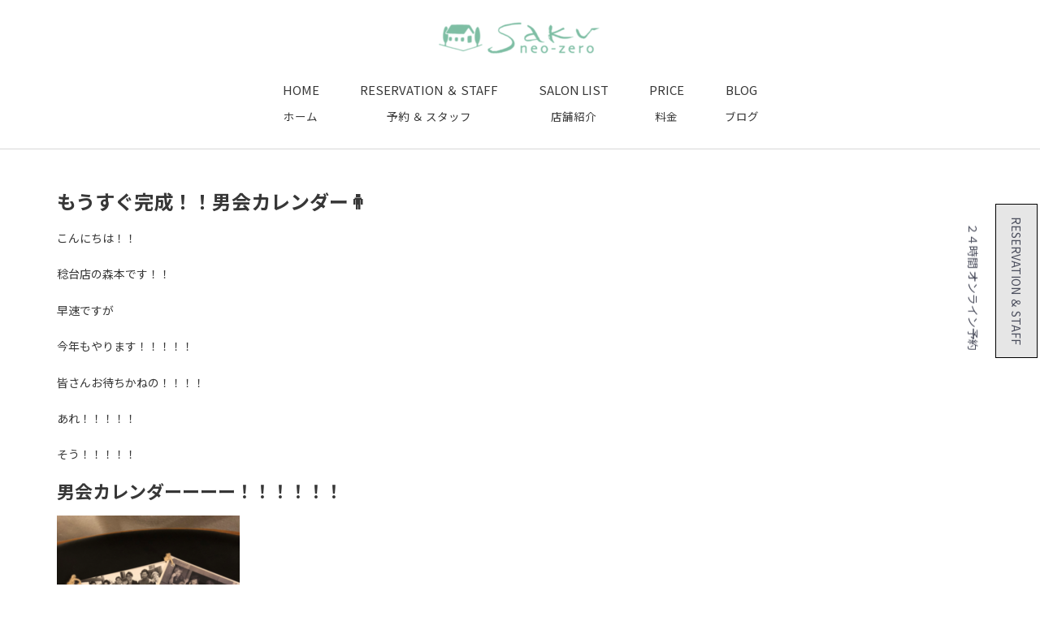

--- FILE ---
content_type: text/html; charset=UTF-8
request_url: https://neo-zero.com/blog/%E3%82%82%E3%81%86%E3%81%99%E3%81%90%E5%AE%8C%E6%88%90%EF%BC%81%EF%BC%81%E7%94%B7%E4%BC%9A%E3%82%AB%E3%83%AC%E3%83%B3%E3%83%80%E3%83%BC%F0%9F%9A%B9/
body_size: 16501
content:
<!doctype html>
<html lang="ja">
<head>
	<meta charset="UTF-8">
	<meta name="viewport" content="width=device-width, initial-scale=1">
	<link rel="profile" href="https://gmpg.org/xfn/11">
	<script>
var theplus_ajax_url = "https://neo-zero.com/wp-admin/admin-ajax.php";
		var theplus_ajax_post_url = "https://neo-zero.com/wp-admin/admin-post.php";
		var theplus_nonce = "b6f2e1984c";
</script>
<meta name='robots' content='max-image-preview:large' />
<link href='https://fonts.gstatic.com' crossorigin rel='preconnect' />
<link rel="alternate" type="application/rss+xml" title=" &raquo; フィード" href="https://neo-zero.com/feed/" />
<link rel="alternate" type="application/rss+xml" title=" &raquo; コメントフィード" href="https://neo-zero.com/comments/feed/" />
<link rel="alternate" title="oEmbed (JSON)" type="application/json+oembed" href="https://neo-zero.com/wp-json/oembed/1.0/embed?url=https%3A%2F%2Fneo-zero.com%2Fblog%2F%25e3%2582%2582%25e3%2581%2586%25e3%2581%2599%25e3%2581%2590%25e5%25ae%258c%25e6%2588%2590%25ef%25bc%2581%25ef%25bc%2581%25e7%2594%25b7%25e4%25bc%259a%25e3%2582%25ab%25e3%2583%25ac%25e3%2583%25b3%25e3%2583%2580%25e3%2583%25bc%25f0%259f%259a%25b9%2F" />
<link rel="alternate" title="oEmbed (XML)" type="text/xml+oembed" href="https://neo-zero.com/wp-json/oembed/1.0/embed?url=https%3A%2F%2Fneo-zero.com%2Fblog%2F%25e3%2582%2582%25e3%2581%2586%25e3%2581%2599%25e3%2581%2590%25e5%25ae%258c%25e6%2588%2590%25ef%25bc%2581%25ef%25bc%2581%25e7%2594%25b7%25e4%25bc%259a%25e3%2582%25ab%25e3%2583%25ac%25e3%2583%25b3%25e3%2583%2580%25e3%2583%25bc%25f0%259f%259a%25b9%2F&#038;format=xml" />

<!-- SEO SIMPLE PACK 3.2.1 -->
<title>もうすぐ完成！！男会カレンダー&#x1f6b9;</title><link rel="preload" as="style" href="https://fonts.googleapis.com/css?family=Noto%20Sans%20JP%3A100%2C100italic%2C200%2C200italic%2C300%2C300italic%2C400%2C400italic%2C500%2C500italic%2C600%2C600italic%2C700%2C700italic%2C800%2C800italic%2C900%2C900italic%7CRoboto%3A100%2C100italic%2C200%2C200italic%2C300%2C300italic%2C400%2C400italic%2C500%2C500italic%2C600%2C600italic%2C700%2C700italic%2C800%2C800italic%2C900%2C900italic&#038;display=swap" /><link rel="stylesheet" href="https://fonts.googleapis.com/css?family=Noto%20Sans%20JP%3A100%2C100italic%2C200%2C200italic%2C300%2C300italic%2C400%2C400italic%2C500%2C500italic%2C600%2C600italic%2C700%2C700italic%2C800%2C800italic%2C900%2C900italic%7CRoboto%3A100%2C100italic%2C200%2C200italic%2C300%2C300italic%2C400%2C400italic%2C500%2C500italic%2C600%2C600italic%2C700%2C700italic%2C800%2C800italic%2C900%2C900italic&#038;display=swap" media="print" onload="this.media='all'" /><noscript><link rel="stylesheet" href="https://fonts.googleapis.com/css?family=Noto%20Sans%20JP%3A100%2C100italic%2C200%2C200italic%2C300%2C300italic%2C400%2C400italic%2C500%2C500italic%2C600%2C600italic%2C700%2C700italic%2C800%2C800italic%2C900%2C900italic%7CRoboto%3A100%2C100italic%2C200%2C200italic%2C300%2C300italic%2C400%2C400italic%2C500%2C500italic%2C600%2C600italic%2C700%2C700italic%2C800%2C800italic%2C900%2C900italic&#038;display=swap" /></noscript><link rel="preload" as="style" href="https://fonts.googleapis.com/css2?family=Noto+Sans+JP:wght@300;400;700&#038;display=swap" /><link rel="stylesheet" href="https://fonts.googleapis.com/css2?family=Noto+Sans+JP:wght@300;400;700&#038;display=swap" media="print" onload="this.media='all'" /><noscript><link rel="stylesheet" href="https://fonts.googleapis.com/css2?family=Noto+Sans+JP:wght@300;400;700&#038;display=swap" /></noscript>
<meta name="description" content="こんにちは！！ 稔台店の森本です！！ 早速ですが 今年もやります！！！！！ 皆さんお待ちかねの！！！！ あれ！！！！！ そう！！！！！ 男会カレンダーーーー！！！！！！ 男スタッフが自分たちで撮った写真を載せて自分たちだけで作ってます！！">
<meta name="keywords" content="松戸,美容室,美容院,Saku,サク,メンズ美容室,口コミ,人気,ランキング">
<link rel="canonical" href="https://neo-zero.com/blog/%e3%82%82%e3%81%86%e3%81%99%e3%81%90%e5%ae%8c%e6%88%90%ef%bc%81%ef%bc%81%e7%94%b7%e4%bc%9a%e3%82%ab%e3%83%ac%e3%83%b3%e3%83%80%e3%83%bc%f0%9f%9a%b9/">
<meta property="og:locale" content="ja_JP">
<meta property="og:type" content="article">
<meta property="og:image" content="https://neo-zero.com/wp-content/uploads/2018/10/0d40a5e4a645fc6b96e767d64ac0878e-e1539775191153.png">
<meta property="og:title" content="もうすぐ完成！！男会カレンダー&#x1f6b9;">
<meta property="og:description" content="こんにちは！！ 稔台店の森本です！！ 早速ですが 今年もやります！！！！！ 皆さんお待ちかねの！！！！ あれ！！！！！ そう！！！！！ 男会カレンダーーーー！！！！！！ 男スタッフが自分たちで撮った写真を載せて自分たちだけで作ってます！！">
<meta property="og:url" content="https://neo-zero.com/blog/%e3%82%82%e3%81%86%e3%81%99%e3%81%90%e5%ae%8c%e6%88%90%ef%bc%81%ef%bc%81%e7%94%b7%e4%bc%9a%e3%82%ab%e3%83%ac%e3%83%b3%e3%83%80%e3%83%bc%f0%9f%9a%b9/">
<meta name="twitter:card" content="summary">
<!-- Google Analytics (gtag.js) -->
<script async src="https://www.googletagmanager.com/gtag/js?id=G-FVTJWBRM51"></script>
<script>
	window.dataLayer = window.dataLayer || [];
	function gtag(){dataLayer.push(arguments);}
	gtag("js", new Date());
	gtag("config", "G-FVTJWBRM51");
</script>
	<!-- / SEO SIMPLE PACK -->

<style id='wp-img-auto-sizes-contain-inline-css'>
img:is([sizes=auto i],[sizes^="auto," i]){contain-intrinsic-size:3000px 1500px}
/*# sourceURL=wp-img-auto-sizes-contain-inline-css */
</style>
<style id='wp-emoji-styles-inline-css'>

	img.wp-smiley, img.emoji {
		display: inline !important;
		border: none !important;
		box-shadow: none !important;
		height: 1em !important;
		width: 1em !important;
		margin: 0 0.07em !important;
		vertical-align: -0.1em !important;
		background: none !important;
		padding: 0 !important;
	}
/*# sourceURL=wp-emoji-styles-inline-css */
</style>
<link rel='stylesheet' id='wp-block-library-css' href='https://neo-zero.com/wp-includes/css/dist/block-library/style.min.css?ver=6.9' media='all' />
<style id='global-styles-inline-css'>
:root{--wp--preset--aspect-ratio--square: 1;--wp--preset--aspect-ratio--4-3: 4/3;--wp--preset--aspect-ratio--3-4: 3/4;--wp--preset--aspect-ratio--3-2: 3/2;--wp--preset--aspect-ratio--2-3: 2/3;--wp--preset--aspect-ratio--16-9: 16/9;--wp--preset--aspect-ratio--9-16: 9/16;--wp--preset--color--black: #000000;--wp--preset--color--cyan-bluish-gray: #abb8c3;--wp--preset--color--white: #ffffff;--wp--preset--color--pale-pink: #f78da7;--wp--preset--color--vivid-red: #cf2e2e;--wp--preset--color--luminous-vivid-orange: #ff6900;--wp--preset--color--luminous-vivid-amber: #fcb900;--wp--preset--color--light-green-cyan: #7bdcb5;--wp--preset--color--vivid-green-cyan: #00d084;--wp--preset--color--pale-cyan-blue: #8ed1fc;--wp--preset--color--vivid-cyan-blue: #0693e3;--wp--preset--color--vivid-purple: #9b51e0;--wp--preset--gradient--vivid-cyan-blue-to-vivid-purple: linear-gradient(135deg,rgb(6,147,227) 0%,rgb(155,81,224) 100%);--wp--preset--gradient--light-green-cyan-to-vivid-green-cyan: linear-gradient(135deg,rgb(122,220,180) 0%,rgb(0,208,130) 100%);--wp--preset--gradient--luminous-vivid-amber-to-luminous-vivid-orange: linear-gradient(135deg,rgb(252,185,0) 0%,rgb(255,105,0) 100%);--wp--preset--gradient--luminous-vivid-orange-to-vivid-red: linear-gradient(135deg,rgb(255,105,0) 0%,rgb(207,46,46) 100%);--wp--preset--gradient--very-light-gray-to-cyan-bluish-gray: linear-gradient(135deg,rgb(238,238,238) 0%,rgb(169,184,195) 100%);--wp--preset--gradient--cool-to-warm-spectrum: linear-gradient(135deg,rgb(74,234,220) 0%,rgb(151,120,209) 20%,rgb(207,42,186) 40%,rgb(238,44,130) 60%,rgb(251,105,98) 80%,rgb(254,248,76) 100%);--wp--preset--gradient--blush-light-purple: linear-gradient(135deg,rgb(255,206,236) 0%,rgb(152,150,240) 100%);--wp--preset--gradient--blush-bordeaux: linear-gradient(135deg,rgb(254,205,165) 0%,rgb(254,45,45) 50%,rgb(107,0,62) 100%);--wp--preset--gradient--luminous-dusk: linear-gradient(135deg,rgb(255,203,112) 0%,rgb(199,81,192) 50%,rgb(65,88,208) 100%);--wp--preset--gradient--pale-ocean: linear-gradient(135deg,rgb(255,245,203) 0%,rgb(182,227,212) 50%,rgb(51,167,181) 100%);--wp--preset--gradient--electric-grass: linear-gradient(135deg,rgb(202,248,128) 0%,rgb(113,206,126) 100%);--wp--preset--gradient--midnight: linear-gradient(135deg,rgb(2,3,129) 0%,rgb(40,116,252) 100%);--wp--preset--font-size--small: 13px;--wp--preset--font-size--medium: 20px;--wp--preset--font-size--large: 36px;--wp--preset--font-size--x-large: 42px;--wp--preset--spacing--20: 0.44rem;--wp--preset--spacing--30: 0.67rem;--wp--preset--spacing--40: 1rem;--wp--preset--spacing--50: 1.5rem;--wp--preset--spacing--60: 2.25rem;--wp--preset--spacing--70: 3.38rem;--wp--preset--spacing--80: 5.06rem;--wp--preset--shadow--natural: 6px 6px 9px rgba(0, 0, 0, 0.2);--wp--preset--shadow--deep: 12px 12px 50px rgba(0, 0, 0, 0.4);--wp--preset--shadow--sharp: 6px 6px 0px rgba(0, 0, 0, 0.2);--wp--preset--shadow--outlined: 6px 6px 0px -3px rgb(255, 255, 255), 6px 6px rgb(0, 0, 0);--wp--preset--shadow--crisp: 6px 6px 0px rgb(0, 0, 0);}:where(.is-layout-flex){gap: 0.5em;}:where(.is-layout-grid){gap: 0.5em;}body .is-layout-flex{display: flex;}.is-layout-flex{flex-wrap: wrap;align-items: center;}.is-layout-flex > :is(*, div){margin: 0;}body .is-layout-grid{display: grid;}.is-layout-grid > :is(*, div){margin: 0;}:where(.wp-block-columns.is-layout-flex){gap: 2em;}:where(.wp-block-columns.is-layout-grid){gap: 2em;}:where(.wp-block-post-template.is-layout-flex){gap: 1.25em;}:where(.wp-block-post-template.is-layout-grid){gap: 1.25em;}.has-black-color{color: var(--wp--preset--color--black) !important;}.has-cyan-bluish-gray-color{color: var(--wp--preset--color--cyan-bluish-gray) !important;}.has-white-color{color: var(--wp--preset--color--white) !important;}.has-pale-pink-color{color: var(--wp--preset--color--pale-pink) !important;}.has-vivid-red-color{color: var(--wp--preset--color--vivid-red) !important;}.has-luminous-vivid-orange-color{color: var(--wp--preset--color--luminous-vivid-orange) !important;}.has-luminous-vivid-amber-color{color: var(--wp--preset--color--luminous-vivid-amber) !important;}.has-light-green-cyan-color{color: var(--wp--preset--color--light-green-cyan) !important;}.has-vivid-green-cyan-color{color: var(--wp--preset--color--vivid-green-cyan) !important;}.has-pale-cyan-blue-color{color: var(--wp--preset--color--pale-cyan-blue) !important;}.has-vivid-cyan-blue-color{color: var(--wp--preset--color--vivid-cyan-blue) !important;}.has-vivid-purple-color{color: var(--wp--preset--color--vivid-purple) !important;}.has-black-background-color{background-color: var(--wp--preset--color--black) !important;}.has-cyan-bluish-gray-background-color{background-color: var(--wp--preset--color--cyan-bluish-gray) !important;}.has-white-background-color{background-color: var(--wp--preset--color--white) !important;}.has-pale-pink-background-color{background-color: var(--wp--preset--color--pale-pink) !important;}.has-vivid-red-background-color{background-color: var(--wp--preset--color--vivid-red) !important;}.has-luminous-vivid-orange-background-color{background-color: var(--wp--preset--color--luminous-vivid-orange) !important;}.has-luminous-vivid-amber-background-color{background-color: var(--wp--preset--color--luminous-vivid-amber) !important;}.has-light-green-cyan-background-color{background-color: var(--wp--preset--color--light-green-cyan) !important;}.has-vivid-green-cyan-background-color{background-color: var(--wp--preset--color--vivid-green-cyan) !important;}.has-pale-cyan-blue-background-color{background-color: var(--wp--preset--color--pale-cyan-blue) !important;}.has-vivid-cyan-blue-background-color{background-color: var(--wp--preset--color--vivid-cyan-blue) !important;}.has-vivid-purple-background-color{background-color: var(--wp--preset--color--vivid-purple) !important;}.has-black-border-color{border-color: var(--wp--preset--color--black) !important;}.has-cyan-bluish-gray-border-color{border-color: var(--wp--preset--color--cyan-bluish-gray) !important;}.has-white-border-color{border-color: var(--wp--preset--color--white) !important;}.has-pale-pink-border-color{border-color: var(--wp--preset--color--pale-pink) !important;}.has-vivid-red-border-color{border-color: var(--wp--preset--color--vivid-red) !important;}.has-luminous-vivid-orange-border-color{border-color: var(--wp--preset--color--luminous-vivid-orange) !important;}.has-luminous-vivid-amber-border-color{border-color: var(--wp--preset--color--luminous-vivid-amber) !important;}.has-light-green-cyan-border-color{border-color: var(--wp--preset--color--light-green-cyan) !important;}.has-vivid-green-cyan-border-color{border-color: var(--wp--preset--color--vivid-green-cyan) !important;}.has-pale-cyan-blue-border-color{border-color: var(--wp--preset--color--pale-cyan-blue) !important;}.has-vivid-cyan-blue-border-color{border-color: var(--wp--preset--color--vivid-cyan-blue) !important;}.has-vivid-purple-border-color{border-color: var(--wp--preset--color--vivid-purple) !important;}.has-vivid-cyan-blue-to-vivid-purple-gradient-background{background: var(--wp--preset--gradient--vivid-cyan-blue-to-vivid-purple) !important;}.has-light-green-cyan-to-vivid-green-cyan-gradient-background{background: var(--wp--preset--gradient--light-green-cyan-to-vivid-green-cyan) !important;}.has-luminous-vivid-amber-to-luminous-vivid-orange-gradient-background{background: var(--wp--preset--gradient--luminous-vivid-amber-to-luminous-vivid-orange) !important;}.has-luminous-vivid-orange-to-vivid-red-gradient-background{background: var(--wp--preset--gradient--luminous-vivid-orange-to-vivid-red) !important;}.has-very-light-gray-to-cyan-bluish-gray-gradient-background{background: var(--wp--preset--gradient--very-light-gray-to-cyan-bluish-gray) !important;}.has-cool-to-warm-spectrum-gradient-background{background: var(--wp--preset--gradient--cool-to-warm-spectrum) !important;}.has-blush-light-purple-gradient-background{background: var(--wp--preset--gradient--blush-light-purple) !important;}.has-blush-bordeaux-gradient-background{background: var(--wp--preset--gradient--blush-bordeaux) !important;}.has-luminous-dusk-gradient-background{background: var(--wp--preset--gradient--luminous-dusk) !important;}.has-pale-ocean-gradient-background{background: var(--wp--preset--gradient--pale-ocean) !important;}.has-electric-grass-gradient-background{background: var(--wp--preset--gradient--electric-grass) !important;}.has-midnight-gradient-background{background: var(--wp--preset--gradient--midnight) !important;}.has-small-font-size{font-size: var(--wp--preset--font-size--small) !important;}.has-medium-font-size{font-size: var(--wp--preset--font-size--medium) !important;}.has-large-font-size{font-size: var(--wp--preset--font-size--large) !important;}.has-x-large-font-size{font-size: var(--wp--preset--font-size--x-large) !important;}
/*# sourceURL=global-styles-inline-css */
</style>

<style id='classic-theme-styles-inline-css'>
/*! This file is auto-generated */
.wp-block-button__link{color:#fff;background-color:#32373c;border-radius:9999px;box-shadow:none;text-decoration:none;padding:calc(.667em + 2px) calc(1.333em + 2px);font-size:1.125em}.wp-block-file__button{background:#32373c;color:#fff;text-decoration:none}
/*# sourceURL=/wp-includes/css/classic-themes.min.css */
</style>
<link rel='stylesheet' id='theplus-plus-extra-adv-css' href='//neo-zero.com/wp-content/plugins/theplus_elementor_addon/assets/css/main/plus-extra-adv/plus-extra-adv.min.css?ver=5.2.19' media='all' />
<link rel='stylesheet' id='theplus-plus-advanced-buttons-css' href='//neo-zero.com/wp-content/plugins/theplus_elementor_addon/assets/css/main/advanced-buttons/plus-advanced-buttons.min.css?ver=5.2.19' media='all' />
<link rel='stylesheet' id='theplus-plus-off-canvas-css' href='//neo-zero.com/wp-content/plugins/theplus_elementor_addon/assets/css/main/off-canvas/plus-off-canvas.min.css?ver=5.2.19' media='all' />
<link rel='stylesheet' id='theplus-plus-shape-divider-css' href='//neo-zero.com/wp-content/plugins/theplus_elementor_addon/assets/css/main/shape-divider/plus-shape-divider.min.css?ver=5.2.19' media='all' />
<link data-minify="1" rel='stylesheet' id='plus-icons-mind-css-css' href='https://neo-zero.com/wp-content/cache/min/1/wp-content/plugins/theplus_elementor_addon/assets/css/extra/iconsmind.min.css?ver=1763729836' media='all' />
<link rel='stylesheet' id='hello-elementor-css' href='https://neo-zero.com/wp-content/themes/hello-elementor/style.min.css?ver=2.9.0' media='all' />
<link rel='stylesheet' id='hello-elementor-theme-style-css' href='https://neo-zero.com/wp-content/themes/hello-elementor/theme.min.css?ver=2.9.0' media='all' />
<link data-minify="1" rel='stylesheet' id='elementor-icons-css' href='https://neo-zero.com/wp-content/cache/min/1/wp-content/plugins/elementor/assets/lib/eicons/css/elementor-icons.min.css?ver=1763729836' media='all' />
<link rel='stylesheet' id='elementor-frontend-css' href='https://neo-zero.com/wp-content/plugins/elementor/assets/css/frontend-lite.min.css?ver=3.17.2' media='all' />
<link data-minify="1" rel='stylesheet' id='swiper-css' href='https://neo-zero.com/wp-content/cache/min/1/wp-content/plugins/elementor/assets/lib/swiper/v8/css/swiper.min.css?ver=1763729836' media='all' />
<link rel='stylesheet' id='elementor-post-12-css' href='https://neo-zero.com/wp-content/uploads/elementor/css/post-12.css?ver=1763729835' media='all' />
<link rel='stylesheet' id='elementor-pro-css' href='https://neo-zero.com/wp-content/plugins/elementor-pro/assets/css/frontend-lite.min.css?ver=3.17.1' media='all' />
<link data-minify="1" rel='stylesheet' id='font-awesome-5-all-css' href='https://neo-zero.com/wp-content/cache/min/1/wp-content/plugins/elementor/assets/lib/font-awesome/css/all.min.css?ver=1763729836' media='all' />
<link rel='stylesheet' id='font-awesome-4-shim-css' href='https://neo-zero.com/wp-content/plugins/elementor/assets/lib/font-awesome/css/v4-shims.min.css?ver=3.17.2' media='all' />
<link rel='stylesheet' id='elementor-global-css' href='https://neo-zero.com/wp-content/uploads/elementor/css/global.css?ver=1763729836' media='all' />
<link rel='stylesheet' id='elementor-post-21619-css' href='https://neo-zero.com/wp-content/uploads/elementor/css/post-21619.css?ver=1765534519' media='all' />
<link rel='stylesheet' id='elementor-post-21546-css' href='https://neo-zero.com/wp-content/uploads/elementor/css/post-21546.css?ver=1763729836' media='all' />

<link rel='stylesheet' id='elementor-icons-shared-0-css' href='https://neo-zero.com/wp-content/plugins/elementor/assets/lib/font-awesome/css/fontawesome.min.css?ver=5.15.3' media='all' />
<link data-minify="1" rel='stylesheet' id='elementor-icons-fa-solid-css' href='https://neo-zero.com/wp-content/cache/min/1/wp-content/plugins/elementor/assets/lib/font-awesome/css/solid.min.css?ver=1763729836' media='all' />
<link rel="preconnect" href="https://fonts.gstatic.com/" crossorigin><script src="https://neo-zero.com/wp-includes/js/jquery/jquery.min.js?ver=3.7.1" id="jquery-core-js" defer></script>


<link rel="https://api.w.org/" href="https://neo-zero.com/wp-json/" /><link rel="alternate" title="JSON" type="application/json" href="https://neo-zero.com/wp-json/wp/v2/posts/7815" /><link rel="EditURI" type="application/rsd+xml" title="RSD" href="https://neo-zero.com/xmlrpc.php?rsd" />
<meta name="generator" content="WordPress 6.9" />
<link rel='shortlink' href='https://neo-zero.com/?p=7815' />
<meta name="generator" content="Site Kit by Google 1.118.0" />			<style>*:not(.elementor-editor-active) .plus-conditions--hidden {display: none;}</style>
		<meta name="generator" content="Elementor 3.17.2; features: e_dom_optimization, e_optimized_assets_loading, e_optimized_css_loading, additional_custom_breakpoints, block_editor_assets_optimize, e_image_loading_optimization; settings: css_print_method-external, google_font-enabled, font_display-swap">
<noscript><style>.lazyload[data-src]{display:none !important;}</style></noscript><style>.lazyload{background-image:none !important;}.lazyload:before{background-image:none !important;}</style><link rel="preconnect" href="https://fonts.googleapis.com">
<link rel="preconnect" href="https://fonts.gstatic.com" crossorigin>

<link rel="icon" href="https://neo-zero.com/wp-content/uploads/2023/11/elementor/thumbs/favicon2-qg3i888gsskev9ztpz5aamtha3ul7v0y0r0xwudd9w.png" sizes="32x32" />
<link rel="icon" href="https://neo-zero.com/wp-content/uploads/2023/11/favicon2-300x300.png" sizes="192x192" />
<link rel="apple-touch-icon" href="https://neo-zero.com/wp-content/uploads/2023/11/favicon2-300x300.png" />
<meta name="msapplication-TileImage" content="https://neo-zero.com/wp-content/uploads/2023/11/favicon2-300x300.png" />
<noscript><style id="rocket-lazyload-nojs-css">.rll-youtube-player, [data-lazy-src]{display:none !important;}</style></noscript><link rel='stylesheet' id='elementor-post-21698-css' href='https://neo-zero.com/wp-content/uploads/elementor/css/post-21698.css?ver=1763742080' media='all' />
<link rel='stylesheet' id='e-animations-css' href='https://neo-zero.com/wp-content/plugins/elementor/assets/lib/animations/animations.min.css?ver=3.17.2' media='all' />
</head>
<body class="wp-singular post-template-default single single-post postid-7815 single-format-standard wp-custom-logo wp-theme-hello-elementor elementor-default elementor-kit-12">



<a class="skip-link screen-reader-text" href="#content">コンテンツにスキップ</a>

		<header data-elementor-type="header" data-elementor-id="21619" class="elementor elementor-21619 elementor-location-header" data-elementor-post-type="elementor_library">
						<div class="elementor-element elementor-element-c615cd1 elementor-hidden-mobile e-con-full e-flex e-con e-parent" data-id="c615cd1" data-element_type="container" data-settings="{&quot;content_width&quot;:&quot;full&quot;,&quot;background_background&quot;:&quot;classic&quot;}" data-core-v316-plus="true">
		<div class="elementor-element elementor-element-3c931b6 e-con-full e-flex e-con e-child" data-id="3c931b6" data-element_type="container" data-settings="{&quot;content_width&quot;:&quot;full&quot;}">
				<div class="elementor-element elementor-element-d58958a elementor-widget elementor-widget-image" data-id="d58958a" data-element_type="widget" data-widget_type="image.default">
				<div class="elementor-widget-container">
			<style>/*! elementor - v3.17.0 - 01-11-2023 */
.elementor-widget-image{text-align:center}.elementor-widget-image a{display:inline-block}.elementor-widget-image a img[src$=".svg"]{width:48px}.elementor-widget-image img{vertical-align:middle;display:inline-block}</style>												<img width="200" height="46" src="data:image/svg+xml,%3Csvg%20xmlns='http://www.w3.org/2000/svg'%20viewBox='0%200%20200%2046'%3E%3C/svg%3E" title="千葉県松戸市美容室ヘアサロンsaku" alt="千葉県松戸市美容室ヘアサロンsaku" data-lazy-src="https://neo-zero.com/wp-content/uploads/elementor/thumbs/logo2-7chfyt4ozw4qv7jghsnvmoii7zvejgzjeb06u8365e4.png" /><noscript><img width="200" height="46" src="https://neo-zero.com/wp-content/uploads/elementor/thumbs/logo2-7chfyt4ozw4qv7jghsnvmoii7zvejgzjeb06u8365e4.png" title="千葉県松戸市美容室ヘアサロンsaku" alt="千葉県松戸市美容室ヘアサロンsaku" loading="lazy" /></noscript>															</div>
				</div>
				</div>
				</div>
		<div class="elementor-element elementor-element-0b23135 elementor-hidden-mobile e-flex e-con-boxed e-con e-parent" data-id="0b23135" data-element_type="container" data-settings="{&quot;background_background&quot;:&quot;classic&quot;,&quot;sticky&quot;:&quot;top&quot;,&quot;sticky_on&quot;:[&quot;desktop&quot;,&quot;tablet&quot;],&quot;content_width&quot;:&quot;boxed&quot;,&quot;sticky_offset&quot;:0,&quot;sticky_effects_offset&quot;:0}" data-core-v316-plus="true">
					<div class="e-con-inner">
		<div class="elementor-element elementor-element-a8fc047 e-con-full e-flex e-con e-child" data-id="a8fc047" data-element_type="container" data-settings="{&quot;content_width&quot;:&quot;full&quot;,&quot;background_background&quot;:&quot;classic&quot;}">
				<div class="elementor-element elementor-element-d92f0ad elementor-widget elementor-widget-image" data-id="d92f0ad" data-element_type="widget" data-settings="{&quot;motion_fx_motion_fx_scrolling&quot;:&quot;yes&quot;,&quot;motion_fx_opacity_effect&quot;:&quot;yes&quot;,&quot;motion_fx_opacity_range&quot;:{&quot;unit&quot;:&quot;%&quot;,&quot;size&quot;:&quot;&quot;,&quot;sizes&quot;:{&quot;start&quot;:85,&quot;end&quot;:100}},&quot;motion_fx_devices&quot;:[&quot;desktop&quot;,&quot;tablet&quot;],&quot;motion_fx_opacity_direction&quot;:&quot;out-in&quot;,&quot;motion_fx_opacity_level&quot;:{&quot;unit&quot;:&quot;px&quot;,&quot;size&quot;:10,&quot;sizes&quot;:[]}}" data-widget_type="image.default">
				<div class="elementor-widget-container">
																<a href="https://neo-zero.com/">
							<img width="120" height="35" src="data:image/svg+xml,%3Csvg%20xmlns='http://www.w3.org/2000/svg'%20viewBox='0%200%20120%2035'%3E%3C/svg%3E" title="松戸の美容室saku-logo" alt="松戸の美容室saku-logo" data-lazy-src="https://neo-zero.com/wp-content/uploads/elementor/thumbs/松戸の美容室saku-logo-qhkamjyuktreamca0ir0y8cejdm07e86d0mgd0jzoe.png" /><noscript><img width="120" height="35" src="https://neo-zero.com/wp-content/uploads/elementor/thumbs/松戸の美容室saku-logo-qhkamjyuktreamca0ir0y8cejdm07e86d0mgd0jzoe.png" title="松戸の美容室saku-logo" alt="松戸の美容室saku-logo" loading="lazy" /></noscript>								</a>
															</div>
				</div>
				</div>
		<div class="elementor-element elementor-element-9a69a3f e-con-full e-flex e-con e-child" data-id="9a69a3f" data-element_type="container" data-settings="{&quot;content_width&quot;:&quot;full&quot;,&quot;background_background&quot;:&quot;classic&quot;}">
				<div class="elementor-element elementor-element-f56936f elementor-nav-menu--stretch elementor-nav-menu__text-align-center elementor-hidden-mobile elementor-nav-menu--dropdown-tablet elementor-nav-menu--toggle elementor-nav-menu--burger elementor-widget elementor-widget-nav-menu" data-id="f56936f" data-element_type="widget" data-settings="{&quot;full_width&quot;:&quot;stretch&quot;,&quot;toggle_icon_hover_animation&quot;:&quot;grow&quot;,&quot;layout&quot;:&quot;horizontal&quot;,&quot;submenu_icon&quot;:{&quot;value&quot;:&quot;&lt;i class=\&quot;fas fa-caret-down\&quot;&gt;&lt;\/i&gt;&quot;,&quot;library&quot;:&quot;fa-solid&quot;},&quot;toggle&quot;:&quot;burger&quot;}" data-widget_type="nav-menu.default">
				<div class="elementor-widget-container">
			<link rel="stylesheet" href="https://neo-zero.com/wp-content/plugins/elementor-pro/assets/css/widget-nav-menu.min.css">			<nav class="elementor-nav-menu--main elementor-nav-menu__container elementor-nav-menu--layout-horizontal e--pointer-text e--animation-float">
				<ul id="menu-1-f56936f" class="elementor-nav-menu"><li class="menu-item menu-item-type-custom menu-item-object-custom menu-item-home menu-item-21512"><a href="http://neo-zero.com/" class="elementor-item"><span>HOME</span><span>ホーム</span></a></li>
<li class="menu-item menu-item-type-post_type menu-item-object-page menu-item-21513"><a href="https://neo-zero.com/appointment/" class="elementor-item"><span>RESERVATION ＆ STAFF</span><span>予約 ＆ スタッフ</span></a></li>
<li class="menu-item menu-item-type-post_type menu-item-object-page menu-item-21514"><a href="https://neo-zero.com/salon/" class="elementor-item"><span>SALON LIST</span><span>店舗紹介</span></a></li>
<li class="menu-item menu-item-type-post_type menu-item-object-page menu-item-21518"><a href="https://neo-zero.com/menu/" class="elementor-item"><span>PRICE</span><span>料金</span></a></li>
<li class="menu-item menu-item-type-post_type menu-item-object-page menu-item-21515"><a href="https://neo-zero.com/blog/" class="elementor-item"><span>BLOG</span><span>ブログ</span></a></li>
</ul>			</nav>
					<div class="elementor-menu-toggle" role="button" tabindex="0" aria-label="Menu Toggle" aria-expanded="false">
			<i aria-hidden="true" role="presentation" class="elementor-menu-toggle__icon--open elementor-animation-grow eicon-menu-bar"></i><i aria-hidden="true" role="presentation" class="elementor-menu-toggle__icon--close elementor-animation-grow eicon-close"></i>			<span class="elementor-screen-only">メニュー</span>
		</div>
					<nav class="elementor-nav-menu--dropdown elementor-nav-menu__container" aria-hidden="true">
				<ul id="menu-2-f56936f" class="elementor-nav-menu"><li class="menu-item menu-item-type-custom menu-item-object-custom menu-item-home menu-item-21512"><a href="http://neo-zero.com/" class="elementor-item" tabindex="-1"><span>HOME</span><span>ホーム</span></a></li>
<li class="menu-item menu-item-type-post_type menu-item-object-page menu-item-21513"><a href="https://neo-zero.com/appointment/" class="elementor-item" tabindex="-1"><span>RESERVATION ＆ STAFF</span><span>予約 ＆ スタッフ</span></a></li>
<li class="menu-item menu-item-type-post_type menu-item-object-page menu-item-21514"><a href="https://neo-zero.com/salon/" class="elementor-item" tabindex="-1"><span>SALON LIST</span><span>店舗紹介</span></a></li>
<li class="menu-item menu-item-type-post_type menu-item-object-page menu-item-21518"><a href="https://neo-zero.com/menu/" class="elementor-item" tabindex="-1"><span>PRICE</span><span>料金</span></a></li>
<li class="menu-item menu-item-type-post_type menu-item-object-page menu-item-21515"><a href="https://neo-zero.com/blog/" class="elementor-item" tabindex="-1"><span>BLOG</span><span>ブログ</span></a></li>
</ul>			</nav>
				</div>
				</div>
				</div>
					</div>
				</div>
		<div class="elementor-element elementor-element-aa8fff5 elementor-hidden-desktop elementor-hidden-tablet e-flex e-con-boxed e-con e-parent" data-id="aa8fff5" data-element_type="container" data-settings="{&quot;background_background&quot;:&quot;classic&quot;,&quot;sticky&quot;:&quot;top&quot;,&quot;sticky_on&quot;:[&quot;mobile&quot;],&quot;content_width&quot;:&quot;boxed&quot;,&quot;sticky_offset&quot;:0,&quot;sticky_effects_offset&quot;:0}" data-core-v316-plus="true">
					<div class="e-con-inner">
		<div class="elementor-element elementor-element-fe85ae9 e-con-full e-flex e-con e-child" data-id="fe85ae9" data-element_type="container" data-settings="{&quot;content_width&quot;:&quot;full&quot;}">
				<div class="elementor-element elementor-element-ac32f87 elementor-widget elementor-widget-image" data-id="ac32f87" data-element_type="widget" data-settings="{&quot;_animation_mobile&quot;:&quot;none&quot;}" data-widget_type="image.default">
				<div class="elementor-widget-container">
																<a href="https://neo-zero.com/">
							<img width="120" height="35" src="data:image/svg+xml,%3Csvg%20xmlns='http://www.w3.org/2000/svg'%20viewBox='0%200%20120%2035'%3E%3C/svg%3E" title="松戸の美容室saku-logo" alt="松戸の美容室saku-logo" data-lazy-src="https://neo-zero.com/wp-content/uploads/elementor/thumbs/松戸の美容室saku-logo-qhkamjyuktreamca0ir0y8cejdm07e86d0mgd0jzoe.png" /><noscript><img width="120" height="35" src="https://neo-zero.com/wp-content/uploads/elementor/thumbs/松戸の美容室saku-logo-qhkamjyuktreamca0ir0y8cejdm07e86d0mgd0jzoe.png" title="松戸の美容室saku-logo" alt="松戸の美容室saku-logo" loading="lazy" /></noscript>								</a>
															</div>
				</div>
				</div>
		<div class="elementor-element elementor-element-2554412 e-con-full e-flex e-con e-child" data-id="2554412" data-element_type="container" data-settings="{&quot;content_width&quot;:&quot;full&quot;}">
				<div class="elementor-element elementor-element-f4e18a8 text-center elementor-widget elementor-widget-tp-off-canvas" data-id="f4e18a8" data-element_type="widget" data-widget_type="tp-off-canvas.default">
				<div class="elementor-widget-container">
			<div class="plus-offcanvas-wrapper canvas-f4e18a8  " data-canvas-id="canvas-f4e18a8" data-settings={"content_id":"f4e18a8","transition":"slide","direction":"left","esc_close":"no","body_click_close":"no","trigger":"yes","tpageload":"no","tscroll":"no","scrollHeight":"","texit":"no","tinactivity":"no","tpageviews":"no","tpageviewscount":"","tprevurl":"no","previousUrl":"","textraclick":"no","extraId":"","extraIdClose":"","inactivitySec":"","sr":"","srxtime":"","srxdays":""}   ><div class="offcanvas-toggle-wrap"><div class="offcanvas-toggle-btn humberger-style-1 "><span class="menu_line menu_line--top"></span><span class="menu_line menu_line--center"></span><span class="menu_line menu_line--bottom"></span></div></div><div class="plus-canvas-content-wrap    tp-outer-no  plus-f4e18a8 plus-left plus-slide scroll-bar-disable"><div class="plus-offcanvas-header direction- "><div class="plus-offcanvas-close plus-offcanvas-close-f4e18a8 " role="button"></div></div><div class="plus-content-editor">		<div data-elementor-type="container" data-elementor-id="21698" class="elementor elementor-21698" data-elementor-post-type="elementor_library">
							<div class="elementor-element elementor-element-9930471 e-con-full elementor-hidden-desktop elementor-hidden-tablet e-flex e-con e-parent" data-id="9930471" data-element_type="container" data-settings="{&quot;background_background&quot;:&quot;classic&quot;,&quot;content_width&quot;:&quot;full&quot;}" data-core-v316-plus="true">
		<div class="elementor-element elementor-element-d84323a e-con-full e-flex e-con e-child" data-id="d84323a" data-element_type="container" data-settings="{&quot;content_width&quot;:&quot;full&quot;,&quot;background_background&quot;:&quot;classic&quot;}">
				<div class="elementor-element elementor-element-d5aaeb7 elementor-widget-mobile__width-inherit elementor-widget elementor-widget-heading" data-id="d5aaeb7" data-element_type="widget" data-widget_type="heading.default">
				<div class="elementor-widget-container">
			<style>/*! elementor - v3.17.0 - 01-11-2023 */
.elementor-heading-title{padding:0;margin:0;line-height:1}.elementor-widget-heading .elementor-heading-title[class*=elementor-size-]>a{color:inherit;font-size:inherit;line-height:inherit}.elementor-widget-heading .elementor-heading-title.elementor-size-small{font-size:15px}.elementor-widget-heading .elementor-heading-title.elementor-size-medium{font-size:19px}.elementor-widget-heading .elementor-heading-title.elementor-size-large{font-size:29px}.elementor-widget-heading .elementor-heading-title.elementor-size-xl{font-size:39px}.elementor-widget-heading .elementor-heading-title.elementor-size-xxl{font-size:59px}</style><h2 class="elementor-heading-title elementor-size-default"><a href="https://neo-zero.com/appointment">RESERVATION ＆ STAFF　　　　　　</a></h2>		</div>
				</div>
				<div class="elementor-element elementor-element-dc39fd2 elementor-widget-mobile__width-inherit elementor-widget elementor-widget-heading" data-id="dc39fd2" data-element_type="widget" data-widget_type="heading.default">
				<div class="elementor-widget-container">
			<h2 class="elementor-heading-title elementor-size-default"><a href="https://neo-zero.com/appointment">[　予約 & スタッフ　]　　　　　　　　　　　</a></h2>		</div>
				</div>
				</div>
		<div class="elementor-element elementor-element-5ed1094 e-con-full e-flex e-con e-child" data-id="5ed1094" data-element_type="container" data-settings="{&quot;content_width&quot;:&quot;full&quot;}">
				<div class="elementor-element elementor-element-e53bd2b elementor-widget elementor-widget-heading" data-id="e53bd2b" data-element_type="widget" data-widget_type="heading.default">
				<div class="elementor-widget-container">
			<h2 class="elementor-heading-title elementor-size-default"><a href="https://neo-zero.com/">HOME　　　 </a></h2>		</div>
				</div>
				<div class="elementor-element elementor-element-8b8fb50 elementor-widget elementor-widget-heading" data-id="8b8fb50" data-element_type="widget" data-widget_type="heading.default">
				<div class="elementor-widget-container">
			<h2 class="elementor-heading-title elementor-size-default"><a href="https://neo-zero.com/">[　ホーム　]　　　　</a></h2>		</div>
				</div>
				</div>
		<div class="elementor-element elementor-element-eb5d68b e-con-full e-flex e-con e-child" data-id="eb5d68b" data-element_type="container" data-settings="{&quot;content_width&quot;:&quot;full&quot;}">
				<div class="elementor-element elementor-element-e04d411 elementor-widget elementor-widget-heading" data-id="e04d411" data-element_type="widget" data-widget_type="heading.default">
				<div class="elementor-widget-container">
			<h2 class="elementor-heading-title elementor-size-default"><a href="https://neo-zero.com/salon">SALON LIST</a></h2>		</div>
				</div>
				<div class="elementor-element elementor-element-ebdbc42 elementor-widget elementor-widget-heading" data-id="ebdbc42" data-element_type="widget" data-widget_type="heading.default">
				<div class="elementor-widget-container">
			<h2 class="elementor-heading-title elementor-size-default"><a href="https://neo-zero.com/salon">[　店舗紹介　]</a></h2>		</div>
				</div>
				</div>
		<div class="elementor-element elementor-element-b5beb1c e-con-full e-flex e-con e-child" data-id="b5beb1c" data-element_type="container" data-settings="{&quot;content_width&quot;:&quot;full&quot;}">
				<div class="elementor-element elementor-element-2c9e2bd elementor-widget elementor-widget-heading" data-id="2c9e2bd" data-element_type="widget" data-widget_type="heading.default">
				<div class="elementor-widget-container">
			<h2 class="elementor-heading-title elementor-size-default"><a href="https://neo-zero.com/menu">PRICE　　　　</a></h2>		</div>
				</div>
				<div class="elementor-element elementor-element-91cfc07 elementor-widget elementor-widget-heading" data-id="91cfc07" data-element_type="widget" data-widget_type="heading.default">
				<div class="elementor-widget-container">
			<h2 class="elementor-heading-title elementor-size-default"><a href="https://neo-zero.com/menu">[　料金　]　　　　　</a></h2>		</div>
				</div>
				</div>
		<div class="elementor-element elementor-element-63ca2f5 e-con-full e-flex e-con e-child" data-id="63ca2f5" data-element_type="container" data-settings="{&quot;content_width&quot;:&quot;full&quot;}">
				<div class="elementor-element elementor-element-d6cc748 elementor-widget elementor-widget-heading" data-id="d6cc748" data-element_type="widget" data-widget_type="heading.default">
				<div class="elementor-widget-container">
			<h2 class="elementor-heading-title elementor-size-default"><a href="https://neo-zero.com/blog">Saku's BLOG</a></h2>		</div>
				</div>
				<div class="elementor-element elementor-element-05b651f elementor-widget elementor-widget-heading" data-id="05b651f" data-element_type="widget" data-widget_type="heading.default">
				<div class="elementor-widget-container">
			<h2 class="elementor-heading-title elementor-size-default"><a href="https://neo-zero.com/blog">[　ブログ　]</a></h2>		</div>
				</div>
				</div>
		<div class="elementor-element elementor-element-5c6f631 e-con-full e-flex e-con e-child" data-id="5c6f631" data-element_type="container" data-settings="{&quot;content_width&quot;:&quot;full&quot;}">
				<div class="elementor-element elementor-element-20dd8c5 elementor-widget elementor-widget-spacer" data-id="20dd8c5" data-element_type="widget" data-widget_type="spacer.default">
				<div class="elementor-widget-container">
			<style>/*! elementor - v3.17.0 - 01-11-2023 */
.elementor-column .elementor-spacer-inner{height:var(--spacer-size)}.e-con{--container-widget-width:100%}.e-con-inner>.elementor-widget-spacer,.e-con>.elementor-widget-spacer{width:var(--container-widget-width,var(--spacer-size));--align-self:var(--container-widget-align-self,initial);--flex-shrink:0}.e-con-inner>.elementor-widget-spacer>.elementor-widget-container,.e-con>.elementor-widget-spacer>.elementor-widget-container{height:100%;width:100%}.e-con-inner>.elementor-widget-spacer>.elementor-widget-container>.elementor-spacer,.e-con>.elementor-widget-spacer>.elementor-widget-container>.elementor-spacer{height:100%}.e-con-inner>.elementor-widget-spacer>.elementor-widget-container>.elementor-spacer>.elementor-spacer-inner,.e-con>.elementor-widget-spacer>.elementor-widget-container>.elementor-spacer>.elementor-spacer-inner{height:var(--container-widget-height,var(--spacer-size))}.e-con-inner>.elementor-widget-spacer.elementor-widget-empty,.e-con>.elementor-widget-spacer.elementor-widget-empty{position:relative;min-height:22px;min-width:22px}.e-con-inner>.elementor-widget-spacer.elementor-widget-empty .elementor-widget-empty-icon,.e-con>.elementor-widget-spacer.elementor-widget-empty .elementor-widget-empty-icon{position:absolute;top:0;bottom:0;left:0;right:0;margin:auto;padding:0;width:22px;height:22px}</style>		<div class="elementor-spacer">
			<div class="elementor-spacer-inner"></div>
		</div>
				</div>
				</div>
				</div>
		<div class="elementor-element elementor-element-4bdc0db e-con-full e-flex e-con e-child" data-id="4bdc0db" data-element_type="container" data-settings="{&quot;content_width&quot;:&quot;full&quot;}">
				<div class="elementor-element elementor-element-158070d elementor-widget elementor-widget-heading" data-id="158070d" data-element_type="widget" data-widget_type="heading.default">
				<div class="elementor-widget-container">
			<h2 class="elementor-heading-title elementor-size-default"><a href="https://neo-zero.com/salon/20th">Saku 20th c/h</a></h2>		</div>
				</div>
				<div class="elementor-element elementor-element-e923156 elementor-widget elementor-widget-heading" data-id="e923156" data-element_type="widget" data-widget_type="heading.default">
				<div class="elementor-widget-container">
			<h2 class="elementor-heading-title elementor-size-default"><a href="https://neo-zero.com/salon/20th">[　二十世紀が丘店　]</a></h2>		</div>
				</div>
				</div>
		<div class="elementor-element elementor-element-e67a4a4 e-con-full e-flex e-con e-child" data-id="e67a4a4" data-element_type="container" data-settings="{&quot;content_width&quot;:&quot;full&quot;}">
				<div class="elementor-element elementor-element-defd2a0 elementor-widget elementor-widget-heading" data-id="defd2a0" data-element_type="widget" data-widget_type="heading.default">
				<div class="elementor-widget-container">
			<h2 class="elementor-heading-title elementor-size-default"><a href="https://neo-zero.com/salon/kamihongou">Saku kamihongou</a></h2>		</div>
				</div>
				<div class="elementor-element elementor-element-919b127 elementor-widget elementor-widget-heading" data-id="919b127" data-element_type="widget" data-widget_type="heading.default">
				<div class="elementor-widget-container">
			<h2 class="elementor-heading-title elementor-size-default"><a href="https://neo-zero.com/salon/kamihongou">[　上本郷店　]</a></h2>		</div>
				</div>
				</div>
		<div class="elementor-element elementor-element-07f2d5e e-con-full e-flex e-con e-child" data-id="07f2d5e" data-element_type="container" data-settings="{&quot;content_width&quot;:&quot;full&quot;}">
				<div class="elementor-element elementor-element-8fd9f02 elementor-widget elementor-widget-heading" data-id="8fd9f02" data-element_type="widget" data-widget_type="heading.default">
				<div class="elementor-widget-container">
			<h2 class="elementor-heading-title elementor-size-default"><a href="https://neo-zero.com/salon/minoridai">Saku Minoridai</a></h2>		</div>
				</div>
				<div class="elementor-element elementor-element-b4511a7 elementor-widget elementor-widget-heading" data-id="b4511a7" data-element_type="widget" data-widget_type="heading.default">
				<div class="elementor-widget-container">
			<h2 class="elementor-heading-title elementor-size-default"><a href="https://neo-zero.com/salon/minoridai">[　稔台店　]</a></h2>		</div>
				</div>
				</div>
		<div class="elementor-element elementor-element-bcf3f7c e-con-full e-flex e-con e-child" data-id="bcf3f7c" data-element_type="container" data-settings="{&quot;content_width&quot;:&quot;full&quot;}">
				<div class="elementor-element elementor-element-d0aef45 elementor-widget elementor-widget-heading" data-id="d0aef45" data-element_type="widget" data-widget_type="heading.default">
				<div class="elementor-widget-container">
			<h2 class="elementor-heading-title elementor-size-default"><a href="https://neo-zero.com/salon/mabashi">Saku Mabashi</a></h2>		</div>
				</div>
				<div class="elementor-element elementor-element-69683c0 elementor-widget elementor-widget-heading" data-id="69683c0" data-element_type="widget" data-widget_type="heading.default">
				<div class="elementor-widget-container">
			<h2 class="elementor-heading-title elementor-size-default"><a href="https://neo-zero.com/salon/mabashi">[　馬橋店　]</a></h2>		</div>
				</div>
				</div>
		<div class="elementor-element elementor-element-643552a e-con-full e-flex e-con e-child" data-id="643552a" data-element_type="container" data-settings="{&quot;content_width&quot;:&quot;full&quot;}">
				<div class="elementor-element elementor-element-a1c57de elementor-widget elementor-widget-heading" data-id="a1c57de" data-element_type="widget" data-widget_type="heading.default">
				<div class="elementor-widget-container">
			<h2 class="elementor-heading-title elementor-size-default"><a href="https://neo-zero.com/salon/grande">Grande by Saku</a></h2>		</div>
				</div>
				<div class="elementor-element elementor-element-2dc7ced elementor-widget elementor-widget-heading" data-id="2dc7ced" data-element_type="widget" data-widget_type="heading.default">
				<div class="elementor-widget-container">
			<h2 class="elementor-heading-title elementor-size-default"><a href="https://neo-zero.com/salon/grande">[　北国分駅　]</a></h2>		</div>
				</div>
				</div>
		<div class="elementor-element elementor-element-b2ab49b e-con-full e-flex e-con e-child" data-id="b2ab49b" data-element_type="container" data-settings="{&quot;content_width&quot;:&quot;full&quot;}">
				<div class="elementor-element elementor-element-593550b elementor-widget elementor-widget-heading" data-id="593550b" data-element_type="widget" data-widget_type="heading.default">
				<div class="elementor-widget-container">
			<h2 class="elementor-heading-title elementor-size-default"><a href="https://neo-zero.com/salon/ondo">ondo by Saku</a></h2>		</div>
				</div>
				<div class="elementor-element elementor-element-2727759 elementor-widget elementor-widget-heading" data-id="2727759" data-element_type="widget" data-widget_type="heading.default">
				<div class="elementor-widget-container">
			<h2 class="elementor-heading-title elementor-size-default"><a href="https://neo-zero.com/salon/ondo">[　新松戸駅　]</a></h2>		</div>
				</div>
				</div>
		<div class="elementor-element elementor-element-9c84e9a e-con-full e-flex e-con e-child" data-id="9c84e9a" data-element_type="container" data-settings="{&quot;content_width&quot;:&quot;full&quot;}">
				<div class="elementor-element elementor-element-444e020 elementor-widget elementor-widget-heading" data-id="444e020" data-element_type="widget" data-widget_type="heading.default">
				<div class="elementor-widget-container">
			<h2 class="elementor-heading-title elementor-size-default"><a href="https://neo-zero.com/eyelash-extensions">EYELASH SALON</a></h2>		</div>
				</div>
				<div class="elementor-element elementor-element-a73944f elementor-widget elementor-widget-heading" data-id="a73944f" data-element_type="widget" data-widget_type="heading.default">
				<div class="elementor-widget-container">
			<h2 class="elementor-heading-title elementor-size-default"><a href="https://neo-zero.com/eyelash-extensions">－アイラッシュサロン / *まつ毛エクステ<br >
[　北国分駅　]</a></h2>		</div>
				</div>
				</div>
				</div>
							</div>
		</div></div></div>		</div>
				</div>
				</div>
					</div>
				</div>
						</header>
		
<main id="content" class="site-main post-7815 post type-post status-publish format-standard has-post-thumbnail hentry category-blog">

			<header class="page-header">
			<h1 class="entry-title">もうすぐ完成！！男会カレンダー&#x1f6b9;</h1>		</header>
	
	<div class="page-content">
		<p>こんにちは！！</p>
<p>稔台店の森本です！！</p>
<p>早速ですが</p>
<p>今年もやります！！！！！</p>
<p>皆さんお待ちかねの！！！！</p>
<p>あれ！！！！！</p>
<p>そう！！！！！</p>
<h2>男会カレンダーーーー！！！！！！</h2>
<p><img fetchpriority="high" decoding="async" class="img-responsive img-rounded wp-image-7816 size-medium alignnone" src="data:image/svg+xml,%3Csvg%20xmlns='http://www.w3.org/2000/svg'%20viewBox='0%200%20225%20300'%3E%3C/svg%3E" alt="" width="225" height="300" data-lazy-srcset="https://neo-zero.com/wp-content/uploads/2018/10/0d40a5e4a645fc6b96e767d64ac0878e-e1539775191153-225x300.png 225w, https://neo-zero.com/wp-content/uploads/2018/10/0d40a5e4a645fc6b96e767d64ac0878e-e1539775191153.png 450w" data-lazy-sizes="(max-width: 225px) 100vw, 225px" data-lazy-src="https://neo-zero.com/wp-content/uploads/2018/10/0d40a5e4a645fc6b96e767d64ac0878e-e1539775191153-225x300.png" /><noscript><img fetchpriority="high" decoding="async" class="img-responsive img-rounded wp-image-7816 size-medium alignnone" src="https://neo-zero.com/wp-content/uploads/2018/10/0d40a5e4a645fc6b96e767d64ac0878e-e1539775191153-225x300.png" alt="" width="225" height="300" srcset="https://neo-zero.com/wp-content/uploads/2018/10/0d40a5e4a645fc6b96e767d64ac0878e-e1539775191153-225x300.png 225w, https://neo-zero.com/wp-content/uploads/2018/10/0d40a5e4a645fc6b96e767d64ac0878e-e1539775191153.png 450w" sizes="(max-width: 225px) 100vw, 225px" /></noscript></p>
<p>男スタッフが自分たちで撮った写真を載せて自分たちだけで作ってます！！</p>
<p>今年もパワーアップしてます！</p>
<p>そして今回の表紙は今までと少し違います！！</p>
<p>楽しみにしていてください！！</p>
<h3>カレンダーは税込で500円で販売してます！！<br />
収益金は全て『国境なき医師団』に寄付しています。<a href="https://www.msf.or.jp/eteam/?page=94&amp;code=WEB1801A&amp;utm_medium=cpc&amp;utm_source=yahoo_promotion_ad&amp;utm_campaign=eteam_2016&amp;utm_term=a">国境なき医師団とは</a></h3>
<h3>予約も受けたわまります！！</h3>
<h3>乞うご期待！！！！！</h3>
<h3>１１月完成予定！！！！！！</h3>
		<div class="post-tags">
					</div>
			</div>

	
</main>

			<div data-elementor-type="footer" data-elementor-id="21546" class="elementor elementor-21546 elementor-location-footer" data-elementor-post-type="elementor_library">
						<div class="elementor-element elementor-element-4465779f e-flex e-con-boxed e-con e-parent" data-id="4465779f" data-element_type="container" data-settings="{&quot;background_background&quot;:&quot;classic&quot;,&quot;content_width&quot;:&quot;boxed&quot;}" data-core-v316-plus="true">
					<div class="e-con-inner">
				<div class="elementor-element elementor-element-54bc004f elementor-widget elementor-widget-tp-shape-divider" data-id="54bc004f" data-element_type="widget" data-widget_type="tp-shape-divider.default">
				<div class="elementor-widget-container">
			<div id="shape54bc004f" class="tp-plus-shape-divider shape-wave shape54bc004f shape-top " data-id="shape54bc004f" data-position="top" data-section-type="row"><svg class="wave-items classic-color elementor-repeater-item-9a52de1" width="100%" height="80" version="1.1" xmlns="http://www.w3.org/2000/svg" class="wave" data-color="#C2CAC8" data-height="80" data-bones="4" data-amplitude="60" data-speed="0.15" ><defs></defs><path id="wave-9a52de1" d="" /></svg><svg class="wave-items classic-color elementor-repeater-item-793f260" width="100%" height="60" version="1.1" xmlns="http://www.w3.org/2000/svg" class="wave" data-color="#C2CAC8B8" data-height="60" data-bones="5" data-amplitude="40" data-speed="0.18" ><defs></defs><path id="wave-793f260" d="" /></svg></div>		</div>
				</div>
					</div>
				</div>
		<div class="elementor-element elementor-element-d07b576 e-flex e-con-boxed e-con e-parent" data-id="d07b576" data-element_type="container" data-settings="{&quot;background_background&quot;:&quot;classic&quot;,&quot;content_width&quot;:&quot;boxed&quot;}" data-core-v316-plus="true">
					<div class="e-con-inner">
		<div class="elementor-element elementor-element-66d06f6 e-con-full e-flex e-con e-child" data-id="66d06f6" data-element_type="container" data-settings="{&quot;content_width&quot;:&quot;full&quot;}">
				<div class="elementor-element elementor-element-9efd974 elementor-widget elementor-widget-text-editor" data-id="9efd974" data-element_type="widget" data-widget_type="text-editor.default">
				<div class="elementor-widget-container">
			<style>/*! elementor - v3.17.0 - 01-11-2023 */
.elementor-widget-text-editor.elementor-drop-cap-view-stacked .elementor-drop-cap{background-color:#69727d;color:#fff}.elementor-widget-text-editor.elementor-drop-cap-view-framed .elementor-drop-cap{color:#69727d;border:3px solid;background-color:transparent}.elementor-widget-text-editor:not(.elementor-drop-cap-view-default) .elementor-drop-cap{margin-top:8px}.elementor-widget-text-editor:not(.elementor-drop-cap-view-default) .elementor-drop-cap-letter{width:1em;height:1em}.elementor-widget-text-editor .elementor-drop-cap{float:left;text-align:center;line-height:1;font-size:50px}.elementor-widget-text-editor .elementor-drop-cap-letter{display:inline-block}</style>				<p><a href="https://neo-zero.com/appointment">RESERVATION &amp; STAFF/ 予約＆スタッフ</a><br /><a href="https://neo-zero.com/salon">SALON LIST/ 店舗紹介</a><br /><a href="https://neo-zero.com/menu">PRICE / 料金</a><br /><a href="https://neo-zero.com/blog">Sakus  *BLOG/ ブログ</a></p>						</div>
				</div>
				</div>
		<div class="elementor-element elementor-element-8d41aaf e-con-full e-flex e-con e-child" data-id="8d41aaf" data-element_type="container" data-settings="{&quot;content_width&quot;:&quot;full&quot;}">
				<div class="elementor-element elementor-element-a625941 elementor-widget elementor-widget-text-editor" data-id="a625941" data-element_type="widget" data-widget_type="text-editor.default">
				<div class="elementor-widget-container">
							<p><a href="https://neo-zero.com/salon/20th/">美容室Saku &#8211; 二十世紀が丘店</a><br /><a href="https://neo-zero.com/salon/kamihongou/">美容室Saku &#8211; </a><a href="https://neo-zero.com/salon/kamihongou/">上本郷店</a><br /><a href="https://neo-zero.com/salon/minoridai/">美容室Saku &#8211; </a><a href="https://neo-zero.com/salon/minoridai/">稔台店</a><br /><a href="https://neo-zero.com/salon/mabashi/">美容室Saku &#8211; 馬橋店</a></p>						</div>
				</div>
				</div>
		<div class="elementor-element elementor-element-09a3a20 e-con-full e-flex e-con e-child" data-id="09a3a20" data-element_type="container" data-settings="{&quot;content_width&quot;:&quot;full&quot;}">
				<div class="elementor-element elementor-element-e3d8928 elementor-widget elementor-widget-text-editor" data-id="e3d8928" data-element_type="widget" data-widget_type="text-editor.default">
				<div class="elementor-widget-container">
							<p><a href="https://neo-zero.com/salon/grande/">Grande by Saku  : 美容室グランデ / 北国分</a><br /><a href="https://neo-zero.com/salon/ondo/">ondo by Saku  :</a><a href="https://neo-zero.com/salon/ondo/"> 美容室オンド / 新松戸</a><br /><a href="https://neo-zero.com/eyelash-extensions/">EYELASH SALON  : アイラッシュサロン</a></p>						</div>
				</div>
				</div>
		<div class="elementor-element elementor-element-af2628b e-con-full e-flex e-con e-child" data-id="af2628b" data-element_type="container" data-settings="{&quot;content_width&quot;:&quot;full&quot;}">
				<div class="elementor-element elementor-element-034a4a3 elementor-fixed e-transform elementor-hidden-tablet elementor-hidden-mobile elementor-widget elementor-widget-tp-advanced-buttons" data-id="034a4a3" data-element_type="widget" data-settings="{&quot;_position&quot;:&quot;fixed&quot;,&quot;_transform_rotateZ_effect&quot;:{&quot;unit&quot;:&quot;px&quot;,&quot;size&quot;:90,&quot;sizes&quot;:[]},&quot;_transform_rotateZ_effect_tablet&quot;:{&quot;unit&quot;:&quot;deg&quot;,&quot;size&quot;:&quot;&quot;,&quot;sizes&quot;:[]},&quot;_transform_rotateZ_effect_mobile&quot;:{&quot;unit&quot;:&quot;deg&quot;,&quot;size&quot;:&quot;&quot;,&quot;sizes&quot;:[]}}" data-widget_type="tp-advanced-buttons.default">
				<div class="elementor-widget-container">
			<div class="pt-plus-adv-button-wrapper " ><div id="advbutton696f4bfd3d697" class="pt_plus_adv_button  ab-cta  tp_cta_st_6   " ><a href="https://neo-zero.com/appointment/" class="adv-button-link-wrap " role="button">RESERVATION ＆ STAFF<marquee scrollamount="4" direction="left" ><span>２４時間 オンライン予約</span></marquee></a></div></div>		</div>
				</div>
				<div class="elementor-element elementor-element-cfb989b elementor-widget elementor-widget-text-editor" data-id="cfb989b" data-element_type="widget" data-widget_type="text-editor.default">
				<div class="elementor-widget-container">
							<p><a href="https://neo-zero.com/first">－ FIRST GUEST</a>　/　<a href="https://neo-zero.com/mens">－MEN`S GUEST </a><br />・<a href="https://neo-zero.com/recruit" target="_blank" rel="noopener">RECRUIT</a>　/　<a href="https://neo-zero.com/privacy-policy">・PRIVACY POLICY</a></p>						</div>
				</div>
				<div class="elementor-element elementor-element-b349ae2 elementor-widget elementor-widget-theme-site-logo elementor-widget-image" data-id="b349ae2" data-element_type="widget" data-widget_type="theme-site-logo.default">
				<div class="elementor-widget-container">
											<a href="https://neo-zero.com">
			<img width="144" height="42" src="data:image/svg+xml,%3Csvg%20xmlns='http://www.w3.org/2000/svg'%20viewBox='0%200%20144%2042'%3E%3C/svg%3E" title="松戸の美容室saku-logo" alt="松戸の美容室saku-logo" data-lazy-src="https://neo-zero.com/wp-content/uploads/elementor/thumbs/松戸の美容室saku-logo-qhkamjyuvco1lpy8u4kzlvrwpzhhd7rg4r6v3ck6g4.png" /><noscript><img width="144" height="42" src="https://neo-zero.com/wp-content/uploads/elementor/thumbs/松戸の美容室saku-logo-qhkamjyuvco1lpy8u4kzlvrwpzhhd7rg4r6v3ck6g4.png" title="松戸の美容室saku-logo" alt="松戸の美容室saku-logo" loading="lazy" /></noscript>				</a>
											</div>
				</div>
				</div>
		<div class="elementor-element elementor-element-a5f7a33 e-con-full e-flex e-con e-child" data-id="a5f7a33" data-element_type="container" data-settings="{&quot;content_width&quot;:&quot;full&quot;}">
				<div class="elementor-element elementor-element-18163878 elementor-widget elementor-widget-heading" data-id="18163878" data-element_type="widget" data-widget_type="heading.default">
				<div class="elementor-widget-container">
			<p class="elementor-heading-title elementor-size-default"><a href="https://neo-zero.com/">© 2024  +松戸 美容室 美容院 ヘアサロン Saku Group<br/>
<img class="alignnone size-full wp-image-32811" src="data:image/svg+xml,%3Csvg%20xmlns='http://www.w3.org/2000/svg'%20viewBox='0%200%20178%2013'%3E%3C/svg%3E" alt="松戸-美容室・美容院・ヘアサロン" width="178" height="13" data-lazy-src="https://neo-zero.com/wp-content/uploads/2024/09/h13kuro.png" /><noscript><img class="alignnone size-full wp-image-32811" src="https://neo-zero.com/wp-content/uploads/2024/09/h13kuro.png" alt="松戸-美容室・美容院・ヘアサロン" width="178" height="13" /></noscript>
</a></p>		</div>
				</div>
				</div>
					</div>
				</div>
						</div>
		
<script type="speculationrules">
{"prefetch":[{"source":"document","where":{"and":[{"href_matches":"/*"},{"not":{"href_matches":["/wp-*.php","/wp-admin/*","/wp-content/uploads/*","/wp-content/*","/wp-content/plugins/*","/wp-content/themes/hello-elementor/*","/*\\?(.+)"]}},{"not":{"selector_matches":"a[rel~=\"nofollow\"]"}},{"not":{"selector_matches":".no-prefetch, .no-prefetch a"}}]},"eagerness":"conservative"}]}
</script>












<script id="rocket-browser-checker-js-after">
"use strict";var _createClass=function(){function defineProperties(target,props){for(var i=0;i<props.length;i++){var descriptor=props[i];descriptor.enumerable=descriptor.enumerable||!1,descriptor.configurable=!0,"value"in descriptor&&(descriptor.writable=!0),Object.defineProperty(target,descriptor.key,descriptor)}}return function(Constructor,protoProps,staticProps){return protoProps&&defineProperties(Constructor.prototype,protoProps),staticProps&&defineProperties(Constructor,staticProps),Constructor}}();function _classCallCheck(instance,Constructor){if(!(instance instanceof Constructor))throw new TypeError("Cannot call a class as a function")}var RocketBrowserCompatibilityChecker=function(){function RocketBrowserCompatibilityChecker(options){_classCallCheck(this,RocketBrowserCompatibilityChecker),this.passiveSupported=!1,this._checkPassiveOption(this),this.options=!!this.passiveSupported&&options}return _createClass(RocketBrowserCompatibilityChecker,[{key:"_checkPassiveOption",value:function(self){try{var options={get passive(){return!(self.passiveSupported=!0)}};window.addEventListener("test",null,options),window.removeEventListener("test",null,options)}catch(err){self.passiveSupported=!1}}},{key:"initRequestIdleCallback",value:function(){!1 in window&&(window.requestIdleCallback=function(cb){var start=Date.now();return setTimeout(function(){cb({didTimeout:!1,timeRemaining:function(){return Math.max(0,50-(Date.now()-start))}})},1)}),!1 in window&&(window.cancelIdleCallback=function(id){return clearTimeout(id)})}},{key:"isDataSaverModeOn",value:function(){return"connection"in navigator&&!0===navigator.connection.saveData}},{key:"supportsLinkPrefetch",value:function(){var elem=document.createElement("link");return elem.relList&&elem.relList.supports&&elem.relList.supports("prefetch")&&window.IntersectionObserver&&"isIntersecting"in IntersectionObserverEntry.prototype}},{key:"isSlowConnection",value:function(){return"connection"in navigator&&"effectiveType"in navigator.connection&&("2g"===navigator.connection.effectiveType||"slow-2g"===navigator.connection.effectiveType)}}]),RocketBrowserCompatibilityChecker}();
//# sourceURL=rocket-browser-checker-js-after
</script>
<script id="rocket-preload-links-js-extra">
var RocketPreloadLinksConfig = {"excludeUris":"/(?:.+/)?feed(?:/(?:.+/?)?)?$|/(?:.+/)?embed/|/(index.php/)?(.*)wp-json(/.*|$)|/refer/|/go/|/recommend/|/recommends/","usesTrailingSlash":"1","imageExt":"jpg|jpeg|gif|png|tiff|bmp|webp|avif|pdf|doc|docx|xls|xlsx|php","fileExt":"jpg|jpeg|gif|png|tiff|bmp|webp|avif|pdf|doc|docx|xls|xlsx|php|html|htm","siteUrl":"https://neo-zero.com","onHoverDelay":"100","rateThrottle":"3"};
//# sourceURL=rocket-preload-links-js-extra
</script>
<script id="rocket-preload-links-js-after">
(function() {
"use strict";var r="function"==typeof Symbol&&"symbol"==typeof Symbol.iterator?function(e){return typeof e}:function(e){return e&&"function"==typeof Symbol&&e.constructor===Symbol&&e!==Symbol.prototype?"symbol":typeof e},e=function(){function i(e,t){for(var n=0;n<t.length;n++){var i=t[n];i.enumerable=i.enumerable||!1,i.configurable=!0,"value"in i&&(i.writable=!0),Object.defineProperty(e,i.key,i)}}return function(e,t,n){return t&&i(e.prototype,t),n&&i(e,n),e}}();function i(e,t){if(!(e instanceof t))throw new TypeError("Cannot call a class as a function")}var t=function(){function n(e,t){i(this,n),this.browser=e,this.config=t,this.options=this.browser.options,this.prefetched=new Set,this.eventTime=null,this.threshold=1111,this.numOnHover=0}return e(n,[{key:"init",value:function(){!this.browser.supportsLinkPrefetch()||this.browser.isDataSaverModeOn()||this.browser.isSlowConnection()||(this.regex={excludeUris:RegExp(this.config.excludeUris,"i"),images:RegExp(".("+this.config.imageExt+")$","i"),fileExt:RegExp(".("+this.config.fileExt+")$","i")},this._initListeners(this))}},{key:"_initListeners",value:function(e){-1<this.config.onHoverDelay&&document.addEventListener("mouseover",e.listener.bind(e),e.listenerOptions),document.addEventListener("mousedown",e.listener.bind(e),e.listenerOptions),document.addEventListener("touchstart",e.listener.bind(e),e.listenerOptions)}},{key:"listener",value:function(e){var t=e.target.closest("a"),n=this._prepareUrl(t);if(null!==n)switch(e.type){case"mousedown":case"touchstart":this._addPrefetchLink(n);break;case"mouseover":this._earlyPrefetch(t,n,"mouseout")}}},{key:"_earlyPrefetch",value:function(t,e,n){var i=this,r=setTimeout(function(){if(r=null,0===i.numOnHover)setTimeout(function(){return i.numOnHover=0},1e3);else if(i.numOnHover>i.config.rateThrottle)return;i.numOnHover++,i._addPrefetchLink(e)},this.config.onHoverDelay);t.addEventListener(n,function e(){t.removeEventListener(n,e,{passive:!0}),null!==r&&(clearTimeout(r),r=null)},{passive:!0})}},{key:"_addPrefetchLink",value:function(i){return this.prefetched.add(i.href),new Promise(function(e,t){var n=document.createElement("link");n.rel="prefetch",n.href=i.href,n.onload=e,n.onerror=t,document.head.appendChild(n)}).catch(function(){})}},{key:"_prepareUrl",value:function(e){if(null===e||"object"!==(void 0===e?"undefined":r(e))||!1 in e||-1===["http:","https:"].indexOf(e.protocol))return null;var t=e.href.substring(0,this.config.siteUrl.length),n=this._getPathname(e.href,t),i={original:e.href,protocol:e.protocol,origin:t,pathname:n,href:t+n};return this._isLinkOk(i)?i:null}},{key:"_getPathname",value:function(e,t){var n=t?e.substring(this.config.siteUrl.length):e;return n.startsWith("/")||(n="/"+n),this._shouldAddTrailingSlash(n)?n+"/":n}},{key:"_shouldAddTrailingSlash",value:function(e){return this.config.usesTrailingSlash&&!e.endsWith("/")&&!this.regex.fileExt.test(e)}},{key:"_isLinkOk",value:function(e){return null!==e&&"object"===(void 0===e?"undefined":r(e))&&(!this.prefetched.has(e.href)&&e.origin===this.config.siteUrl&&-1===e.href.indexOf("?")&&-1===e.href.indexOf("#")&&!this.regex.excludeUris.test(e.href)&&!this.regex.images.test(e.href))}}],[{key:"run",value:function(){"undefined"!=typeof RocketPreloadLinksConfig&&new n(new RocketBrowserCompatibilityChecker({capture:!0,passive:!0}),RocketPreloadLinksConfig).init()}}]),n}();t.run();
}());

//# sourceURL=rocket-preload-links-js-after
</script>




<script src="https://neo-zero.com/wp-includes/js/dist/hooks.min.js?ver=dd5603f07f9220ed27f1" id="wp-hooks-js"></script>
<script src="https://neo-zero.com/wp-includes/js/dist/i18n.min.js?ver=c26c3dc7bed366793375" id="wp-i18n-js"></script>

<script id="elementor-pro-frontend-js-before">
var ElementorProFrontendConfig = {"ajaxurl":"https:\/\/neo-zero.com\/wp-admin\/admin-ajax.php","nonce":"d3ecf80b10","urls":{"assets":"https:\/\/neo-zero.com\/wp-content\/plugins\/elementor-pro\/assets\/","rest":"https:\/\/neo-zero.com\/wp-json\/"},"shareButtonsNetworks":{"facebook":{"title":"Facebook","has_counter":true},"twitter":{"title":"Twitter"},"linkedin":{"title":"LinkedIn","has_counter":true},"pinterest":{"title":"Pinterest","has_counter":true},"reddit":{"title":"Reddit","has_counter":true},"vk":{"title":"VK","has_counter":true},"odnoklassniki":{"title":"OK","has_counter":true},"tumblr":{"title":"Tumblr"},"digg":{"title":"Digg"},"skype":{"title":"Skype"},"stumbleupon":{"title":"StumbleUpon","has_counter":true},"mix":{"title":"Mix"},"telegram":{"title":"Telegram"},"pocket":{"title":"Pocket","has_counter":true},"xing":{"title":"XING","has_counter":true},"whatsapp":{"title":"WhatsApp"},"email":{"title":"Email"},"print":{"title":"Print"}},"facebook_sdk":{"lang":"ja","app_id":""},"lottie":{"defaultAnimationUrl":"https:\/\/neo-zero.com\/wp-content\/plugins\/elementor-pro\/modules\/lottie\/assets\/animations\/default.json"}};
//# sourceURL=elementor-pro-frontend-js-before
</script>


<script id="elementor-frontend-js-before">
var elementorFrontendConfig = {"environmentMode":{"edit":false,"wpPreview":false,"isScriptDebug":false},"i18n":{"shareOnFacebook":"Facebook \u3067\u5171\u6709","shareOnTwitter":"Twitter \u3067\u5171\u6709","pinIt":"\u30d4\u30f3\u3059\u308b","download":"\u30c0\u30a6\u30f3\u30ed\u30fc\u30c9","downloadImage":"\u753b\u50cf\u3092\u30c0\u30a6\u30f3\u30ed\u30fc\u30c9","fullscreen":"\u30d5\u30eb\u30b9\u30af\u30ea\u30fc\u30f3","zoom":"\u30ba\u30fc\u30e0","share":"\u30b7\u30a7\u30a2","playVideo":"\u52d5\u753b\u518d\u751f","previous":"\u524d","next":"\u6b21","close":"\u9589\u3058\u308b","a11yCarouselWrapperAriaLabel":"Carousel | Horizontal scrolling: Arrow Left & Right","a11yCarouselPrevSlideMessage":"Previous slide","a11yCarouselNextSlideMessage":"Next slide","a11yCarouselFirstSlideMessage":"This is the first slide","a11yCarouselLastSlideMessage":"This is the last slide","a11yCarouselPaginationBulletMessage":"Go to slide"},"is_rtl":false,"breakpoints":{"xs":0,"sm":480,"md":768,"lg":1025,"xl":1440,"xxl":1600},"responsive":{"breakpoints":{"mobile":{"label":"\u30e2\u30d0\u30a4\u30eb\u7e26\u5411\u304d","value":767,"default_value":767,"direction":"max","is_enabled":true},"mobile_extra":{"label":"\u30e2\u30d0\u30a4\u30eb\u6a2a\u5411\u304d","value":880,"default_value":880,"direction":"max","is_enabled":false},"tablet":{"label":"Tablet Portrait","value":1024,"default_value":1024,"direction":"max","is_enabled":true},"tablet_extra":{"label":"Tablet Landscape","value":1200,"default_value":1200,"direction":"max","is_enabled":false},"laptop":{"label":"\u30ce\u30fc\u30c8\u30d1\u30bd\u30b3\u30f3","value":1366,"default_value":1366,"direction":"max","is_enabled":false},"widescreen":{"label":"\u30ef\u30a4\u30c9\u30b9\u30af\u30ea\u30fc\u30f3","value":2400,"default_value":2400,"direction":"min","is_enabled":false}}},"version":"3.17.2","is_static":false,"experimentalFeatures":{"e_dom_optimization":true,"e_optimized_assets_loading":true,"e_optimized_css_loading":true,"additional_custom_breakpoints":true,"container":true,"e_swiper_latest":true,"theme_builder_v2":true,"block_editor_assets_optimize":true,"landing-pages":true,"e_image_loading_optimization":true,"e_global_styleguide":true,"page-transitions":true,"form-submissions":true,"e_scroll_snap":true},"urls":{"assets":"https:\/\/neo-zero.com\/wp-content\/plugins\/elementor\/assets\/"},"swiperClass":"swiper","settings":{"page":[],"editorPreferences":[]},"kit":{"active_breakpoints":["viewport_mobile","viewport_tablet"],"global_image_lightbox":"yes","lightbox_enable_counter":"yes","lightbox_enable_fullscreen":"yes","lightbox_description_src":"description"},"post":{"id":7815,"title":"%E3%82%82%E3%81%86%E3%81%99%E3%81%90%E5%AE%8C%E6%88%90%EF%BC%81%EF%BC%81%E7%94%B7%E4%BC%9A%E3%82%AB%E3%83%AC%E3%83%B3%E3%83%80%E3%83%BC%F0%9F%9A%B9","excerpt":"","featuredImage":"https:\/\/neo-zero.com\/wp-content\/uploads\/2018\/10\/0d40a5e4a645fc6b96e767d64ac0878e-e1539775191153.png"}};
//# sourceURL=elementor-frontend-js-before
</script>



<script>window.lazyLoadOptions=[{elements_selector:"img[data-lazy-src],.rocket-lazyload",data_src:"lazy-src",data_srcset:"lazy-srcset",data_sizes:"lazy-sizes",class_loading:"lazyloading",class_loaded:"lazyloaded",threshold:300,callback_loaded:function(element){if(element.tagName==="IFRAME"&&element.dataset.rocketLazyload=="fitvidscompatible"){if(element.classList.contains("lazyloaded")){if(typeof window.jQuery!="undefined"){if(jQuery.fn.fitVids){jQuery(element).parent().fitVids()}}}}}},{elements_selector:".rocket-lazyload",data_src:"lazy-src",data_srcset:"lazy-srcset",data_sizes:"lazy-sizes",class_loading:"lazyloading",class_loaded:"lazyloaded",threshold:300,}];window.addEventListener('LazyLoad::Initialized',function(e){var lazyLoadInstance=e.detail.instance;if(window.MutationObserver){var observer=new MutationObserver(function(mutations){var image_count=0;var iframe_count=0;var rocketlazy_count=0;mutations.forEach(function(mutation){for(var i=0;i<mutation.addedNodes.length;i++){if(typeof mutation.addedNodes[i].getElementsByTagName!=='function'){continue}
if(typeof mutation.addedNodes[i].getElementsByClassName!=='function'){continue}
images=mutation.addedNodes[i].getElementsByTagName('img');is_image=mutation.addedNodes[i].tagName=="IMG";iframes=mutation.addedNodes[i].getElementsByTagName('iframe');is_iframe=mutation.addedNodes[i].tagName=="IFRAME";rocket_lazy=mutation.addedNodes[i].getElementsByClassName('rocket-lazyload');image_count+=images.length;iframe_count+=iframes.length;rocketlazy_count+=rocket_lazy.length;if(is_image){image_count+=1}
if(is_iframe){iframe_count+=1}}});if(image_count>0||iframe_count>0||rocketlazy_count>0){lazyLoadInstance.update()}});var b=document.getElementsByTagName("body")[0];var config={childList:!0,subtree:!0};observer.observe(b,config)}},!1)</script><script data-no-minify="1" async src="https://neo-zero.com/wp-content/plugins/wp-rocket/assets/js/lazyload/17.8.3/lazyload.min.js"></script>
<script src="https://neo-zero.com/wp-content/cache/min/1/8caa909082124920a0aa58744a4c095e.js" data-minify="1" defer></script></body>
</html>

<!-- This website is like a Rocket, isn't it? Performance optimized by WP Rocket. Learn more: https://wp-rocket.me - Debug: cached@1768901629 -->

--- FILE ---
content_type: text/css; charset=utf-8
request_url: https://neo-zero.com/wp-content/plugins/theplus_elementor_addon/assets/css/main/shape-divider/plus-shape-divider.min.css?ver=5.2.19
body_size: 617
content:
/*Shape Divider*/.tp-plus-shape-divider,.tp-plus-shape-divider .wave-items{position:absolute;left:0;right:0;bottom:0;z-index:1}.tp-plus-shape-divider.shape-bottom{-webkit-transform:rotateX(180deg);transform:rotateX(180deg);bottom:auto;top:100%}.tp-plus-shape-divider.shape-bottom.flip-bottom{-webkit-transform:rotateX(0deg);transform:rotateX(0deg);bottom:0;top:auto}.tp-plus-shape-divider.shape-top{top:auto;bottom:100%}.tp-plus-shape-divider.shape-top.flip-top{-webkit-transform:rotateX(180deg);transform:rotateX(180deg);top:0;bottom:auto}.tp-plus-shape-divider.shape-wave,.tp-plus-shape-divider .wave-items{height:200px}.tp-plus-shape-divider.shape-right{height:110px!important;bottom:0;left:100%;right:auto;-webkit-transform:translate3d(0,0,0) rotate(-90deg) rotateX(180deg);transform:translate3d(0,0,0) rotate(-90deg) rotateX(180deg);transform-origin:0% 100%;width:100%;z-index:1}.tp-plus-shape-divider.shape-right.flip-right{transform:translate3d(0,0,0) rotate(-90deg) rotateX(0deg)}.tp-plus-shape-divider.shape-left{height:110px!important;bottom:0;left:0;-webkit-transform:translate3d(0,0,0) rotate(-90deg) rotateX(0deg);transform:translate3d(0,0,0) rotate(-90deg) rotateX(0deg);transform-origin:0% 100%;width:100%;z-index:1}.tp-plus-shape-divider.shape-left.flip-left{-webkit-transform:translate3d(0,0,0) rotate(-90deg) rotateX(180deg);transform:translate3d(0,0,0) rotate(-90deg) rotateX(180deg)}.tp-plus-shape-divider.shape-right svg.wave-items{width:100%;height:200px}.tp-plus-shape-divider.shape-left svg.wave-items{width:100%;height:200px}.tp-plus-shape-divider.shape-shape-1.shape-bottom{transform:translateX(-50%) rotate(90deg);-webkit-transform:translateX(-50%) rotate(90deg);height:200px;width:44px;left:50%;bottom:-78px;top:auto}.tp-plus-shape-divider.shape-shape-1.shape-bottom.flip-bottom{bottom:-122px}.tp-plus-shape-divider.shape-shape-1.shape-top{transform:translateX(-50%) rotate(90deg) rotateX(180deg);-webkit-transform:translateX(-50%) rotate(90deg) rotateX(180deg);height:200px;width:44px;left:50%;bottom:auto;top:-122px}.tp-plus-shape-divider.shape-shape-1.shape-top.flip-top{top:-78px}.tp-plus-shape-divider.shape-shape-1.shape-bottom.flip-bottom .shape-1,.tp-plus-shape-divider.shape-shape-1.shape-top.flip-top .shape-1{transform:rotate(180deg);-webkit-transform:rotate(180deg)}.tp-plus-shape-divider.shape-shape-1.shape-right,.tp-plus-shape-divider.shape-shape-1.shape-left{height:200px!important;width:44px!important;top:50%;bottom:auto;transform:translate3d(0,-50%,0) rotateY(180deg);transform-origin:right;right:0;left:auto}.tp-plus-shape-divider.shape-shape-1.shape-left{right:100%;transform:translate3d(0,-50%,0);transform-origin:left}.tp-plus-shape-divider.shape-shape-1.shape-right.flip-right{transform:translate3d(0,-50%,0)}.tp-plus-shape-divider.shape-shape-1.shape-left.flip-left{transform:translate3d(0,-50%,0) rotate(180deg);left:44px}.tp-plus-shape-divider.shape-shape-1 .shape-1-icon{position:absolute;left:50%;top:50%;z-index:1;transform:translate(-50%,-50%) rotate(-90deg);-webkit-transform:translate(-50%,-50%) rotate(-90deg);font-size:30px;line-height:1em;color:#fff;cursor:pointer}.tp-plus-shape-divider.shape-shape-1.shape-right .shape-1-icon,.tp-plus-shape-divider.shape-shape-1.shape-left .shape-1-icon{transform:translate(-50%,-50%);-webkit-transform:translate(-50%,-50%)}.tp-plus-shape-divider.shape-shape-1 .shape-1-url{position:absolute;left:0;top:0;width:100%;height:100%;z-index:1}@media (max-width:767px){.tp-plus-shape-divider.shape-wave.shape-right,.tp-plus-shape-divider.shape-wave.shape-left{display:none}}

--- FILE ---
content_type: text/css; charset=utf-8
request_url: https://neo-zero.com/wp-content/uploads/elementor/css/post-12.css?ver=1763729835
body_size: 1042
content:
.elementor-kit-12{--e-global-color-primary:#7EBEA3;--e-global-color-secondary:#74767F;--e-global-color-text:#373737;--e-global-color-accent:#F5BFC2;--e-global-color-30b9636:#D9C5C0;--e-global-color-c2aa883:#C2CAC8;--e-global-typography-primary-font-family:"Noto Sans JP";--e-global-typography-primary-font-size:14px;--e-global-typography-primary-font-weight:400;--e-global-typography-primary-line-height:2.2em;--e-global-typography-secondary-font-family:"Noto Sans JP";--e-global-typography-secondary-font-size:14px;--e-global-typography-secondary-font-weight:300;--e-global-typography-secondary-line-height:2.2em;--e-global-typography-text-font-family:"Noto Sans JP";--e-global-typography-text-font-size:14px;--e-global-typography-text-font-weight:400;--e-global-typography-text-line-height:2.2em;--e-global-typography-accent-font-family:"Roboto";--e-global-typography-accent-font-size:18px;--e-global-typography-accent-font-weight:700;--e-global-typography-accent-line-height:1.6em;color:var( --e-global-color-text );font-family:"Noto Sans JP", Sans-serif;font-size:14px;font-weight:400;line-height:2.2em;}.elementor-kit-12 a{color:var( --e-global-color-text );font-size:14px;font-weight:400;line-height:2.2em;}.elementor-kit-12 h1{color:var( --e-global-color-text );font-family:"Noto Sans JP", Sans-serif;font-size:24px;font-weight:700;}.elementor-kit-12 h2{font-family:"Noto Sans JP", Sans-serif;font-size:22px;font-weight:700;line-height:1.4em;}.elementor-kit-12 h3{font-family:"Noto Sans JP", Sans-serif;font-size:20px;font-weight:400;line-height:1.4px;}.elementor-kit-12 h4{font-family:"Noto Sans JP", Sans-serif;font-size:18px;font-weight:400;line-height:1.6em;}.elementor-kit-12 h5{font-family:"Noto Sans JP", Sans-serif;font-size:13px;font-weight:300;}.elementor-kit-12 h6{font-family:"Noto Sans JP", Sans-serif;font-size:13px;font-weight:300;line-height:2.2em;}.elementor-section.elementor-section-boxed > .elementor-container{max-width:1400px;}.e-con{--container-max-width:1400px;}.elementor-widget:not(:last-child){margin-block-end:20px;}.elementor-element{--widgets-spacing:20px 20px;}{}h1.entry-title{display:var(--page-title-display);}.elementor-kit-12 e-page-transition{background-color:var( --e-global-color-primary );}@media(max-width:1024px){.elementor-section.elementor-section-boxed > .elementor-container{max-width:1024px;}.e-con{--container-max-width:1024px;}}@media(max-width:767px){.elementor-kit-12{--e-global-typography-primary-font-size:14px;--e-global-typography-primary-line-height:2.2em;--e-global-typography-secondary-font-size:13px;--e-global-typography-secondary-line-height:2.2em;--e-global-typography-text-font-size:14px;--e-global-typography-text-line-height:2.2em;--e-global-typography-accent-font-size:14px;--e-global-typography-accent-line-height:2.2em;}.elementor-kit-12 a{font-size:13px;line-height:2.2em;}.elementor-kit-12 h1{font-size:21px;line-height:1.4em;}.elementor-kit-12 h2{font-size:19px;line-height:1.5em;}.elementor-kit-12 h3{font-size:17px;line-height:1.6em;}.elementor-kit-12 h4{font-size:16px;line-height:1.6em;}.elementor-kit-12 h5{font-size:14px;line-height:2em;}.elementor-kit-12 h6{font-size:13px;line-height:2.2em;}.elementor-section.elementor-section-boxed > .elementor-container{max-width:767px;}.e-con{--container-max-width:767px;}}/* Start custom CSS *//* Noto Sans JPを実行 */
body {
  font-family: 'Noto Sans JP', sans-serif;
}


/* ●HEDERの２段MENU*/
.elementor-kit-12 a {

  flex-direction: column;

}

.elementor-kit-12 a span:first-child {

  /*メニュー上部のスタイル*/

}

.elementor-kit-12 a span:nth-child(2) {

 /*メニュー下部のスタイル*/

  font-size: 0.9em;

}







/* ●下線・蛍光マーカー */
mark {
 
    background:linear-gradient(transparent 60%, #ffff66 60%);
 
}




/* ●スマホ画面で左右にズレる［はみ出る］現象の修正 */

body {
    overflow-x: hidden;
}


html,body{
width:100%;
overflow-x:hidden;
}/* End custom CSS */

--- FILE ---
content_type: text/css; charset=utf-8
request_url: https://neo-zero.com/wp-content/uploads/elementor/css/post-21619.css?ver=1765534519
body_size: 2319
content:
.elementor-21619 .elementor-element.elementor-element-c615cd1{--display:flex;--flex-direction:row;--container-widget-width:initial;--container-widget-height:100%;--container-widget-flex-grow:1;--container-widget-align-self:stretch;--gap:0px 0px;--flex-wrap:wrap;--background-transition:0.3s;--padding-block-start:0px;--padding-block-end:0px;--padding-inline-start:0px;--padding-inline-end:0px;}.elementor-21619 .elementor-element.elementor-element-c615cd1:not(.elementor-motion-effects-element-type-background), .elementor-21619 .elementor-element.elementor-element-c615cd1 > .elementor-motion-effects-container > .elementor-motion-effects-layer{background-color:#FFFFFFEB;}.elementor-21619 .elementor-element.elementor-element-c615cd1, .elementor-21619 .elementor-element.elementor-element-c615cd1::before{--border-transition:0.3s;}.elementor-21619 .elementor-element.elementor-element-c615cd1.e-con{--flex-grow:0;--flex-shrink:0;}.elementor-21619 .elementor-element.elementor-element-3c931b6{--display:flex;--flex-direction:column;--container-widget-width:100%;--container-widget-height:initial;--container-widget-flex-grow:0;--container-widget-align-self:initial;--background-transition:0.3s;}.elementor-21619 .elementor-element.elementor-element-d58958a > .elementor-widget-container{margin:15px 0px -10px 0px;}.elementor-21619 .elementor-element.elementor-element-0b23135{--display:flex;--flex-direction:row;--container-widget-width:initial;--container-widget-height:100%;--container-widget-flex-grow:1;--container-widget-align-self:stretch;--background-transition:0.3s;border-style:solid;--border-style:solid;border-width:0px 0px 0.5px 0px;--border-block-start-width:0px;--border-inline-end-width:0px;--border-block-end-width:0.5px;--border-inline-start-width:0px;border-color:#D8D8D8;--border-color:#D8D8D8;--margin-block-start:0px;--margin-block-end:50px;--margin-inline-start:0px;--margin-inline-end:0px;--padding-block-start:0px;--padding-block-end:0px;--padding-inline-start:0px;--padding-inline-end:0px;}.elementor-21619 .elementor-element.elementor-element-0b23135:not(.elementor-motion-effects-element-type-background), .elementor-21619 .elementor-element.elementor-element-0b23135 > .elementor-motion-effects-container > .elementor-motion-effects-layer{background-color:#FFFFFFF0;}.elementor-21619 .elementor-element.elementor-element-0b23135, .elementor-21619 .elementor-element.elementor-element-0b23135::before{--border-transition:0.3s;}.elementor-21619 .elementor-element.elementor-element-a8fc047{--display:flex;--flex-direction:row;--container-widget-width:initial;--container-widget-height:100%;--container-widget-flex-grow:1;--container-widget-align-self:stretch;--background-transition:0.3s;border-style:none;--border-style:none;}.elementor-21619 .elementor-element.elementor-element-a8fc047, .elementor-21619 .elementor-element.elementor-element-a8fc047::before{--border-transition:0.3s;}.elementor-21619 .elementor-element.elementor-element-d92f0ad.elementor-element{--align-self:center;}.elementor-21619 .elementor-element.elementor-element-9a69a3f{--display:flex;--flex-direction:column;--container-widget-width:100%;--container-widget-height:initial;--container-widget-flex-grow:0;--container-widget-align-self:initial;--background-transition:0.3s;border-style:none;--border-style:none;}.elementor-21619 .elementor-element.elementor-element-9a69a3f, .elementor-21619 .elementor-element.elementor-element-9a69a3f::before{--border-transition:0.3s;}.elementor-21619 .elementor-element.elementor-element-f56936f .elementor-menu-toggle{margin:0 auto;background-color:#FFFFFF;}.elementor-21619 .elementor-element.elementor-element-f56936f .elementor-nav-menu .elementor-item{font-family:"Noto Sans JP", Sans-serif;font-size:15px;font-weight:400;line-height:2.2em;}.elementor-21619 .elementor-element.elementor-element-f56936f .elementor-nav-menu--main .elementor-item{color:var( --e-global-color-text );fill:var( --e-global-color-text );padding-left:25px;padding-right:25px;}.elementor-21619 .elementor-element.elementor-element-f56936f .elementor-nav-menu--main .elementor-item:hover,
					.elementor-21619 .elementor-element.elementor-element-f56936f .elementor-nav-menu--main .elementor-item.elementor-item-active,
					.elementor-21619 .elementor-element.elementor-element-f56936f .elementor-nav-menu--main .elementor-item.highlighted,
					.elementor-21619 .elementor-element.elementor-element-f56936f .elementor-nav-menu--main .elementor-item:focus{color:var( --e-global-color-primary );fill:var( --e-global-color-primary );}.elementor-21619 .elementor-element.elementor-element-f56936f .elementor-nav-menu--dropdown .elementor-item, .elementor-21619 .elementor-element.elementor-element-f56936f .elementor-nav-menu--dropdown  .elementor-sub-item{font-family:"Roboto", Sans-serif;font-weight:500;}.elementor-21619 .elementor-element.elementor-element-f56936f .elementor-nav-menu--dropdown li:not(:last-child){border-style:solid;border-color:#BBBBBB;border-bottom-width:1px;}.elementor-21619 .elementor-element.elementor-element-f56936f > .elementor-widget-container{margin:0% 0% 0% -15%;}.elementor-21619 .elementor-element.elementor-element-f56936f.elementor-element{--align-self:center;}.elementor-21619 .elementor-element.elementor-element-aa8fff5{--display:flex;--flex-direction:row;--container-widget-width:initial;--container-widget-height:100%;--container-widget-flex-grow:1;--container-widget-align-self:stretch;--gap:0px 0px;--flex-wrap:wrap;--background-transition:0.3s;border-style:solid;--border-style:solid;border-color:#D0D0D0;--border-color:#D0D0D0;}.elementor-21619 .elementor-element.elementor-element-aa8fff5:not(.elementor-motion-effects-element-type-background), .elementor-21619 .elementor-element.elementor-element-aa8fff5 > .elementor-motion-effects-container > .elementor-motion-effects-layer{background-color:#FFFFFFEB;}.elementor-21619 .elementor-element.elementor-element-aa8fff5, .elementor-21619 .elementor-element.elementor-element-aa8fff5::before{--border-transition:0.3s;}.elementor-21619 .elementor-element.elementor-element-aa8fff5.e-con{--flex-grow:0;--flex-shrink:0;}.elementor-21619 .elementor-element.elementor-element-fe85ae9{--display:flex;--flex-direction:column;--container-widget-width:100%;--container-widget-height:initial;--container-widget-flex-grow:0;--container-widget-align-self:initial;--background-transition:0.3s;}.elementor-21619 .elementor-element.elementor-element-2554412{--display:flex;--flex-direction:column;--container-widget-width:100%;--container-widget-height:initial;--container-widget-flex-grow:0;--container-widget-align-self:initial;--background-transition:0.3s;--overlay-opacity:0.5;}.elementor-21619 .elementor-element.elementor-element-2554412::before, .elementor-21619 .elementor-element.elementor-element-2554412 > .elementor-background-video-container::before, .elementor-21619 .elementor-element.elementor-element-2554412 > .e-con-inner > .elementor-background-video-container::before, .elementor-21619 .elementor-element.elementor-element-2554412 > .elementor-background-slideshow::before, .elementor-21619 .elementor-element.elementor-element-2554412 > .e-con-inner > .elementor-background-slideshow::before, .elementor-21619 .elementor-element.elementor-element-2554412 > .elementor-motion-effects-container > .elementor-motion-effects-layer::before{--background-overlay:'';}.plus-f4e18a8-open .plus-f4e18a8.plus-canvas-content-wrap:not(.plus-popup).plus-visible{-webkit-transform:translate3d(0,0,0);transform:translate3d(0,0,0);}.plus-f4e18a8.plus-canvas-content-wrap.plus-slide{height:100vh;}.plus-f4e18a8.plus-canvas-content-wrap.plus-slide .plus-content-editor{height:100%;}.plus-f4e18a8.plus-canvas-content-wrap.plus-slide .plus-stylist-list-wrapper{height:100vh;}.plus-f4e18a8.plus-canvas-content-wrap.plus-top,.plus-f4e18a8.plus-canvas-content-wrap.plus-bottom{width:100%;height:300px;}.plus-f4e18a8.plus-canvas-content-wrap{width:300px;background-color:#212121E0;}.plus-f4e18a8-open.plus-push.plus-open.plus-left .plus-offcanvas-container,.plus-f4e18a8-open.plus-reveal.plus-open.plus-left .plus-offcanvas-container,.plus-f4e18a8-open.plus-slide-along.plus-open.plus-left .plus-offcanvas-container{-webkit-transform:translate3d(300px, 0, 0);transform:translate3d(300px, 0, 0);}.plus-f4e18a8-open.plus-push.plus-open.plus-right .plus-offcanvas-container,.plus-f4e18a8-open.plus-reveal.plus-open.plus-right .plus-offcanvas-container,.plus-f4e18a8-open.plus-slide-along.plus-open.plus-right .plus-offcanvas-container{-webkit-transform:translate3d(-300px, 0, 0);transform:translate3d(-300px, 0, 0);}.plus-f4e18a8-open.plus-push.plus-open.plus-top .plus-offcanvas-container,.plus-f4e18a8-open.plus-reveal.plus-open.plus-top .plus-offcanvas-container,.plus-f4e18a8-open.plus-slide-along.plus-open.plus-top .plus-offcanvas-container{-webkit-transform:translate3d(0,300px, 0);transform:translate3d( 0,300px, 0);}.plus-f4e18a8-open.plus-push.plus-open.plus-bottom .plus-offcanvas-container,.plus-f4e18a8-open.plus-reveal.plus-open.plus-bottom .plus-offcanvas-container,.plus-f4e18a8-open.plus-slide-along.plus-open.plus-bottom .plus-offcanvas-container{-webkit-transform:translate3d(0,-300px, 0);transform:translate3d( 0,-300px, 0);}.plus-f4e18a8.plus-canvas-content-wrap.plus-corner-box{width:300px;height:300px;}.plus-f4e18a8.plus-canvas-content-wrap.plus-top-left.plus-corner-box{-webkit-transform:translate3d(-300px,-300px,0);transform:translate3d(-300px,-300px,0);}.plus-f4e18a8.plus-canvas-content-wrap.plus-top-right.plus-corner-box{-webkit-transform:translate3d(300px,-300px,0);transform:translate3d(300px,-300px,0);}.elementor-21619 .elementor-element.elementor-element-f4e18a8 .plus-offcanvas-wrapper .offcanvas-toggle-btn.humberger-style-1,.elementor-21619 .elementor-element.elementor-element-f4e18a8 .plus-offcanvas-wrapper .offcanvas-toggle-btn.humberger-style-2,.elementor-21619 .elementor-element.elementor-element-f4e18a8 .plus-offcanvas-wrapper .offcanvas-toggle-btn.humberger-style-3{width:60px;height:60px;}.elementor-21619 .elementor-element.elementor-element-f4e18a8 .plus-offcanvas-wrapper .offcanvas-toggle-btn.humberger-style-1 span.menu_line,.elementor-21619 .elementor-element.elementor-element-f4e18a8 .plus-offcanvas-wrapper .offcanvas-toggle-btn.humberger-style-2 span.menu_line,.elementor-21619 .elementor-element.elementor-element-f4e18a8 .plus-offcanvas-wrapper .offcanvas-toggle-btn.humberger-style-3 span.menu_line{height:2px;background:#3C3B3B;}.plus-f4e18a8.plus-canvas-content-wrap .plus-content-editor{padding:10px 25px 10px 25px;}.plus-f4e18a8.plus-canvas-content-wrap .plus-content-editor,.plus-f4e18a8.plus-canvas-content-wrap .plus-content-editor p{font-family:"Noto Sans JP", Sans-serif;font-size:14px;font-weight:400;line-height:2.2em;color:var( --e-global-color-text );}.plus-f4e18a8.plus-canvas-content-wrap .plus-offcanvas-close:before,.plus-f4e18a8.plus-canvas-content-wrap .plus-offcanvas-close:after{border-bottom-color:#000000;}.plus-f4e18a8.plus-canvas-content-wrap .plus-offcanvas-close:hover:before,.plus-f4e18a8.plus-canvas-content-wrap .plus-offcanvas-close:hover:after{border-bottom-color:#FFFFFF;}.plus-f4e18a8.plus-canvas-content-wrap .plus-offcanvas-close:hover{background-color:#4F4F4F;}.elementor-21619 .elementor-element.elementor-element-f4e18a8 .plus-offcanvas-wrapper .offcanvas-toggle-btn.humberger-style-1,.elementor-21619 .elementor-element.elementor-element-f4e18a8 .plus-offcanvas-wrapper .offcanvas-toggle-btn.humberger-style-2,.elementor-21619 .elementor-element.elementor-element-f4e18a8 .plus-offcanvas-wrapper .offcanvas-toggle-btn.humberger-style-3,.elementor-21619 .elementor-element.elementor-element-f4e18a8 .plus-offcanvas-wrapper .offcanvas-toggle-btn.humberger-custom .off-can-img-svg{background-color:#FFFFFF00;}.elementor-21619 .elementor-element.elementor-element-f4e18a8 .plus-offcanvas-wrapper .offcanvas-toggle-btn.humberger-style-1,.elementor-21619 .elementor-element.elementor-element-f4e18a8 .plus-offcanvas-wrapper .offcanvas-toggle-btn.humberger-style-2,.elementor-21619 .elementor-element.elementor-element-f4e18a8 .plus-offcanvas-wrapper .offcanvas-toggle-btn.humberger-style-3,
					.elementor-21619 .elementor-element.elementor-element-f4e18a8 .plus-offcanvas-wrapper .offcanvas-toggle-btn.humberger-custom .off-can-img-svg{border-radius:20px 10px 20px 10px;}.elementor-21619 .elementor-element.elementor-element-f4e18a8 .plus-offcanvas-wrapper .offcanvas-toggle-btn.humberger-style-1:hover,.elementor-21619 .elementor-element.elementor-element-f4e18a8 .plus-offcanvas-wrapper .offcanvas-toggle-btn.humberger-style-2:hover,.elementor-21619 .elementor-element.elementor-element-f4e18a8 .plus-offcanvas-wrapper .offcanvas-toggle-btn.humberger-style-3:hover,
				.elementor-21619 .elementor-element.elementor-element-f4e18a8 .plus-offcanvas-wrapper .offcanvas-toggle-btn.humberger-custom .off-can-img-svg:hover{background-color:#FFFFFF00;}@media(min-width:768px){.elementor-21619 .elementor-element.elementor-element-c615cd1{--width:100%;}.elementor-21619 .elementor-element.elementor-element-3c931b6{--width:100%;}.elementor-21619 .elementor-element.elementor-element-a8fc047{--width:15%;}.elementor-21619 .elementor-element.elementor-element-9a69a3f{--width:85%;}.elementor-21619 .elementor-element.elementor-element-fe85ae9{--width:80%;}.elementor-21619 .elementor-element.elementor-element-2554412{--width:20%;}}@media(max-width:1024px) and (min-width:768px){.elementor-21619 .elementor-element.elementor-element-a8fc047{--width:40%;}}@media(max-width:1024px){.elementor-21619 .elementor-element.elementor-element-0b23135{--margin-block-start:0px;--margin-block-end:0px;--margin-inline-start:0px;--margin-inline-end:0px;--padding-block-start:0px;--padding-block-end:0px;--padding-inline-start:0px;--padding-inline-end:0px;}.elementor-21619 .elementor-element.elementor-element-9a69a3f{--justify-content:center;}.elementor-21619 .elementor-element.elementor-element-f56936f .elementor-nav-menu--main .elementor-item{padding-left:25px;padding-right:25px;}.elementor-21619 .elementor-element.elementor-element-f56936f{--nav-menu-icon-size:32px;}.elementor-21619 .elementor-element.elementor-element-f56936f .elementor-menu-toggle{border-width:1px;border-radius:0px;}.elementor-21619 .elementor-element.elementor-element-f56936f.elementor-element{--align-self:flex-end;}.elementor-21619 .elementor-element.elementor-element-aa8fff5{--align-items:center;--container-widget-width:calc( ( 1 - var( --container-widget-flex-grow ) ) * 100% );}.plus-f4e18a8.plus-canvas-content-wrap.plus-top,.plus-f4e18a8.plus-canvas-content-wrap.plus-bottom{width:100%;height:300px;}.plus-f4e18a8.plus-canvas-content-wrap{width:300px;}.plus-f4e18a8-open.plus-push.plus-open.plus-left .plus-offcanvas-container,.plus-f4e18a8-open.plus-reveal.plus-open.plus-left .plus-offcanvas-container,.plus-f4e18a8-open.plus-slide-along.plus-open.plus-left .plus-offcanvas-container{-webkit-transform:translate3d(300px, 0, 0);transform:translate3d(300px, 0, 0);}.plus-f4e18a8-open.plus-push.plus-open.plus-right .plus-offcanvas-container,.plus-f4e18a8-open.plus-reveal.plus-open.plus-right .plus-offcanvas-container,.plus-f4e18a8-open.plus-slide-along.plus-open.plus-right .plus-offcanvas-container{-webkit-transform:translate3d(-300px, 0, 0);transform:translate3d(-300px, 0, 0);}.plus-f4e18a8-open.plus-push.plus-open.plus-top .plus-offcanvas-container,.plus-f4e18a8-open.plus-reveal.plus-open.plus-top .plus-offcanvas-container,.plus-f4e18a8-open.plus-slide-along.plus-open.plus-top .plus-offcanvas-container{-webkit-transform:translate3d(0,300px, 0);transform:translate3d( 0,300px, 0);}.plus-f4e18a8-open.plus-push.plus-open.plus-bottom .plus-offcanvas-container,.plus-f4e18a8-open.plus-reveal.plus-open.plus-bottom .plus-offcanvas-container,.plus-f4e18a8-open.plus-slide-along.plus-open.plus-bottom .plus-offcanvas-container{-webkit-transform:translate3d(0,-300px, 0);transform:translate3d( 0,-300px, 0);}.plus-f4e18a8.plus-canvas-content-wrap.plus-corner-box{width:300px;height:300px;}.plus-f4e18a8.plus-canvas-content-wrap.plus-top-left.plus-corner-box{-webkit-transform:translate3d(-300px,-300px,0);transform:translate3d(-300px,-300px,0);}.plus-f4e18a8.plus-canvas-content-wrap.plus-top-right.plus-corner-box{-webkit-transform:translate3d(300px,-300px,0);transform:translate3d(300px,-300px,0);}}@media(max-width:767px){.elementor-21619 .elementor-element.elementor-element-c615cd1{--align-items:center;--container-widget-width:calc( ( 1 - var( --container-widget-flex-grow ) ) * 100% );}.elementor-21619 .elementor-element.elementor-element-3c931b6{--width:80%;}.elementor-21619 .elementor-element.elementor-element-a8fc047{--width:20%;}.elementor-21619 .elementor-element.elementor-element-9a69a3f{--width:20%;}.elementor-21619 .elementor-element.elementor-element-f56936f .elementor-nav-menu .elementor-item{font-size:14px;line-height:2.2em;}.elementor-21619 .elementor-element.elementor-element-f56936f{--e-nav-menu-horizontal-menu-item-margin:calc( 9px / 2 );--nav-menu-icon-size:25px;}.elementor-21619 .elementor-element.elementor-element-f56936f .elementor-nav-menu--main:not(.elementor-nav-menu--layout-horizontal) .elementor-nav-menu > li:not(:last-child){margin-bottom:9px;}.elementor-21619 .elementor-element.elementor-element-f56936f .elementor-nav-menu--dropdown a{padding-top:10px;padding-bottom:10px;}.elementor-21619 .elementor-element.elementor-element-f56936f .elementor-nav-menu--main > .elementor-nav-menu > li > .elementor-nav-menu--dropdown, .elementor-21619 .elementor-element.elementor-element-f56936f .elementor-nav-menu__container.elementor-nav-menu--dropdown{margin-top:36px !important;}.elementor-21619 .elementor-element.elementor-element-f56936f .elementor-menu-toggle{border-width:1px;border-radius:0px;}.elementor-21619 .elementor-element.elementor-element-aa8fff5{--align-items:center;--container-widget-width:calc( ( 1 - var( --container-widget-flex-grow ) ) * 100% );border-width:0px 0px 1px 0px;--border-block-start-width:0px;--border-inline-end-width:0px;--border-block-end-width:1px;--border-inline-start-width:0px;--margin-block-start:0px;--margin-block-end:45px;--margin-inline-start:0px;--margin-inline-end:0px;--padding-block-start:0px;--padding-block-end:0px;--padding-inline-start:0px;--padding-inline-end:0px;}.elementor-21619 .elementor-element.elementor-element-fe85ae9{--width:75%;--flex-direction:row;--container-widget-width:initial;--container-widget-height:100%;--container-widget-flex-grow:1;--container-widget-align-self:stretch;}.elementor-21619 .elementor-element.elementor-element-2554412{--width:25%;--flex-direction:row;--container-widget-width:initial;--container-widget-height:100%;--container-widget-flex-grow:1;--container-widget-align-self:stretch;--justify-content:flex-end;}.elementor-21619 .elementor-element.elementor-element-2554412.e-con{--align-self:flex-end;}.plus-f4e18a8.plus-canvas-content-wrap.plus-top,.plus-f4e18a8.plus-canvas-content-wrap.plus-bottom{width:100%;height:100%;}.plus-f4e18a8.plus-canvas-content-wrap{width:100%;}.plus-f4e18a8-open.plus-push.plus-open.plus-left .plus-offcanvas-container,.plus-f4e18a8-open.plus-reveal.plus-open.plus-left .plus-offcanvas-container,.plus-f4e18a8-open.plus-slide-along.plus-open.plus-left .plus-offcanvas-container{-webkit-transform:translate3d(100%, 0, 0);transform:translate3d(100%, 0, 0);}.plus-f4e18a8-open.plus-push.plus-open.plus-right .plus-offcanvas-container,.plus-f4e18a8-open.plus-reveal.plus-open.plus-right .plus-offcanvas-container,.plus-f4e18a8-open.plus-slide-along.plus-open.plus-right .plus-offcanvas-container{-webkit-transform:translate3d(-100%, 0, 0);transform:translate3d(-100%, 0, 0);}.plus-f4e18a8-open.plus-push.plus-open.plus-top .plus-offcanvas-container,.plus-f4e18a8-open.plus-reveal.plus-open.plus-top .plus-offcanvas-container,.plus-f4e18a8-open.plus-slide-along.plus-open.plus-top .plus-offcanvas-container{-webkit-transform:translate3d(0,100%, 0);transform:translate3d( 0,100%, 0);}.plus-f4e18a8-open.plus-push.plus-open.plus-bottom .plus-offcanvas-container,.plus-f4e18a8-open.plus-reveal.plus-open.plus-bottom .plus-offcanvas-container,.plus-f4e18a8-open.plus-slide-along.plus-open.plus-bottom .plus-offcanvas-container{-webkit-transform:translate3d(0,-100%, 0);transform:translate3d( 0,-100%, 0);}.plus-f4e18a8.plus-canvas-content-wrap.plus-corner-box{width:100%;height:100%;}.plus-f4e18a8.plus-canvas-content-wrap.plus-top-left.plus-corner-box{-webkit-transform:translate3d(-100%,-100%,0);transform:translate3d(-100%,-100%,0);}.plus-f4e18a8.plus-canvas-content-wrap.plus-top-right.plus-corner-box{-webkit-transform:translate3d(100%,-100%,0);transform:translate3d(100%,-100%,0);}.plus-f4e18a8.plus-canvas-content-wrap .plus-content-editor,.plus-f4e18a8.plus-canvas-content-wrap .plus-content-editor p{font-size:14px;line-height:2.2em;}.plus-f4e18a8.plus-canvas-content-wrap .plus-offcanvas-close,.plus-f4e18a8.plus-canvas-content-wrap .off-close-image .close-custom_img{border-radius:0px 0px 0px 0px;}.elementor-21619 .elementor-element.elementor-element-f4e18a8 .plus-offcanvas-wrapper .offcanvas-toggle-btn.humberger-style-1,.elementor-21619 .elementor-element.elementor-element-f4e18a8 .plus-offcanvas-wrapper .offcanvas-toggle-btn.humberger-style-2,.elementor-21619 .elementor-element.elementor-element-f4e18a8 .plus-offcanvas-wrapper .offcanvas-toggle-btn.humberger-style-3,
					.elementor-21619 .elementor-element.elementor-element-f4e18a8 .plus-offcanvas-wrapper .offcanvas-toggle-btn.humberger-custom .off-can-img-svg{border-radius:0px 0px 0px 0px;}.elementor-21619 .elementor-element.elementor-element-f4e18a8{z-index:100002;}}